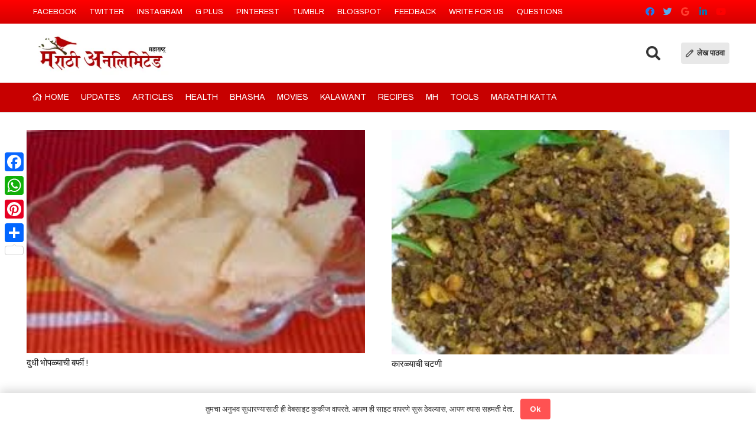

--- FILE ---
content_type: text/html; charset=UTF-8
request_url: https://www.marathi-unlimited.in/tag/maharashtra-food-recipes/
body_size: 31787
content:
<!DOCTYPE HTML>
<html lang="en-US">
<head>
	<meta charset="UTF-8">
	<script type="text/javascript">var ajaxurl = "https://www.marathi-unlimited.in/wp-admin/admin-ajax.php",ap_nonce 	= "3323440fdc",apTemplateUrl = "https://www.marathi-unlimited.in/wp-content/plugins/anspress-question-answer/templates/js-template";apQuestionID = "";aplang = {"loading":"Loading..","sending":"Sending request","file_size_error":"File size is bigger than 0 MB","attached_max":"You have already attached maximum numbers of allowed attachments","commented":"commented","comment":"Comment","cancel":"Cancel","update":"Update","your_comment":"Write your comment...","notifications":"Notifications","mark_all_seen":"Mark all as seen","search":"Search","no_permission_comments":"Sorry, you don't have permission to read comments."};disable_q_suggestion = "";</script><meta name='robots' content='noindex, follow' />
	<style>img:is([sizes="auto" i], [sizes^="auto," i]) { contain-intrinsic-size: 3000px 1500px }</style>
	<meta property="og:title" content="Marathi Unlimited"/>
<meta property="og:description" content="Know about Marathi People and Living, Food, Festivals, Culture. read Articles, Love Songs, Poems, Movies Download, Reviews, Actors and Actresses , Food Recipes, Health Tips, Suvichar, Nibandh, Letter, Latest News, Fonts , Calendar."/>
<meta property="og:image:alt" content="dudhi bhopla burfi"/>
<meta property="og:image" content="https://www.marathi-unlimited.in/wp-content/uploads/2012/10/dudhi-bhopla-burfi.jpg"/>
<meta property="og:image:width" content="185" />
<meta property="og:image:height" content="122" />
<meta property="og:type" content="article"/>
<meta property="og:article:published_time" content="2012-10-08 02:55:32"/>
<meta property="og:article:modified_time" content="2016-09-26 12:17:34"/>
<meta property="og:article:tag" content="dudhi bhopla burfi"/>
<meta property="og:article:tag" content="food recipes"/>
<meta property="og:article:tag" content="food tips"/>
<meta property="og:article:tag" content="maharashtra food recipes"/>
<meta property="og:article:tag" content="recipes"/>
<meta property="og:article:tag" content="south indian food tips"/>
<meta name="twitter:card" content="summary">
<meta name="twitter:title" content="Marathi Unlimited"/>
<meta name="twitter:description" content="Know about Marathi People and Living, Food, Festivals, Culture. read Articles, Love Songs, Poems, Movies Download, Reviews, Actors and Actresses , Food Recipes, Health Tips, Suvichar, Nibandh, Letter, Latest News, Fonts , Calendar."/>
<meta name="twitter:image" content="https://www.marathi-unlimited.in/wp-content/uploads/2012/10/dudhi-bhopla-burfi.jpg"/>
<meta name="twitter:image:alt" content="dudhi bhopla burfi"/>

	<!-- This site is optimized with the Yoast SEO plugin v26.8 - https://yoast.com/product/yoast-seo-wordpress/ -->
	<title>maharashtra food recipes</title>
	<meta property="og:url" content="https://www.marathi-unlimited.in/tag/maharashtra-food-recipes/" />
	<meta property="og:site_name" content="Marathi Unlimited" />
	<meta name="twitter:site" content="@marathiunlimite" />
	<script type="application/ld+json" class="yoast-schema-graph">{"@context":"https://schema.org","@graph":[{"@type":"CollectionPage","@id":"https://www.marathi-unlimited.in/tag/maharashtra-food-recipes/","url":"https://www.marathi-unlimited.in/tag/maharashtra-food-recipes/","name":"maharashtra food recipes","isPartOf":{"@id":"https://www.marathi-unlimited.in/#website"},"primaryImageOfPage":{"@id":"https://www.marathi-unlimited.in/tag/maharashtra-food-recipes/#primaryimage"},"image":{"@id":"https://www.marathi-unlimited.in/tag/maharashtra-food-recipes/#primaryimage"},"thumbnailUrl":"https://i0.wp.com/www.marathi-unlimited.in/wp-content/uploads/2012/10/dudhi-bhopla-burfi.jpg?fit=185%2C122&ssl=1","breadcrumb":{"@id":"https://www.marathi-unlimited.in/tag/maharashtra-food-recipes/#breadcrumb"},"inLanguage":"en-US"},{"@type":"ImageObject","inLanguage":"en-US","@id":"https://www.marathi-unlimited.in/tag/maharashtra-food-recipes/#primaryimage","url":"https://i0.wp.com/www.marathi-unlimited.in/wp-content/uploads/2012/10/dudhi-bhopla-burfi.jpg?fit=185%2C122&ssl=1","contentUrl":"https://i0.wp.com/www.marathi-unlimited.in/wp-content/uploads/2012/10/dudhi-bhopla-burfi.jpg?fit=185%2C122&ssl=1","width":"185","height":"122","caption":"dudhi bhopla burfi"},{"@type":"BreadcrumbList","@id":"https://www.marathi-unlimited.in/tag/maharashtra-food-recipes/#breadcrumb","itemListElement":[{"@type":"ListItem","position":1,"name":"Home","item":"https://www.marathi-unlimited.in/"},{"@type":"ListItem","position":2,"name":"maharashtra food recipes"}]},{"@type":"WebSite","@id":"https://www.marathi-unlimited.in/#website","url":"https://www.marathi-unlimited.in/","name":"Marathi Unlimited","description":"Know about Marathi People and Living, Food, Festivals, Culture. read Articles, Love Songs, Poems, Movies Download, Reviews, Actors and Actresses , Food Recipes, Health Tips, Suvichar, Nibandh, Letter, Latest News, Fonts , Calendar.","publisher":{"@id":"https://www.marathi-unlimited.in/#organization"},"alternateName":"Marathi Unlimited Community","potentialAction":[{"@type":"SearchAction","target":{"@type":"EntryPoint","urlTemplate":"https://www.marathi-unlimited.in/?s={search_term_string}"},"query-input":{"@type":"PropertyValueSpecification","valueRequired":true,"valueName":"search_term_string"}}],"inLanguage":"en-US"},{"@type":"Organization","@id":"https://www.marathi-unlimited.in/#organization","name":"Marathi Unlimited","alternateName":"Marathi Unlimited Community","url":"https://www.marathi-unlimited.in/","logo":{"@type":"ImageObject","inLanguage":"en-US","@id":"https://www.marathi-unlimited.in/#/schema/logo/image/","url":"https://www.marathi-unlimited.in/wp-content/uploads/2019/06/marathi-logo-1.jpg","contentUrl":"https://www.marathi-unlimited.in/wp-content/uploads/2019/06/marathi-logo-1.jpg","width":316,"height":100,"caption":"Marathi Unlimited"},"image":{"@id":"https://www.marathi-unlimited.in/#/schema/logo/image/"},"sameAs":["https://facebook.com/marathiupdates","https://x.com/marathiunlimite","https://in.pinterest.com/marathiunlimited/","https://www.instagram.com/marathiunlimited/","https://marathi-unlimited.blogspot.com/","https://marathiunlimited.tumblr.com/"]}]}</script>
	<!-- / Yoast SEO plugin. -->


<link rel='dns-prefetch' href='//static.addtoany.com' />
<link rel='dns-prefetch' href='//secure.gravatar.com' />
<link rel='dns-prefetch' href='//www.googletagmanager.com' />
<link rel='dns-prefetch' href='//stats.wp.com' />
<link rel='dns-prefetch' href='//fonts.googleapis.com' />
<link rel='dns-prefetch' href='//v0.wordpress.com' />
<link rel='dns-prefetch' href='//jetpack.wordpress.com' />
<link rel='dns-prefetch' href='//s0.wp.com' />
<link rel='dns-prefetch' href='//public-api.wordpress.com' />
<link rel='dns-prefetch' href='//0.gravatar.com' />
<link rel='dns-prefetch' href='//1.gravatar.com' />
<link rel='dns-prefetch' href='//2.gravatar.com' />
<link rel='dns-prefetch' href='//widgets.wp.com' />
<link rel='preconnect' href='//i0.wp.com' />
<link rel='preconnect' href='//c0.wp.com' />
<link rel="alternate" type="application/rss+xml" title="Marathi Unlimited &raquo; Feed" href="https://www.marathi-unlimited.in/feed/" />
<link rel="alternate" type="application/rss+xml" title="Marathi Unlimited &raquo; Comments Feed" href="https://www.marathi-unlimited.in/comments/feed/" />
<link rel="alternate" type="application/rss+xml" title="Marathi Unlimited &raquo; maharashtra food recipes Tag Feed" href="https://www.marathi-unlimited.in/tag/maharashtra-food-recipes/feed/" />
<meta name="viewport" content="width=device-width, initial-scale=1">
<meta name="SKYPE_TOOLBAR" content="SKYPE_TOOLBAR_PARSER_COMPATIBLE">
<meta name="theme-color" content="#f5f5f5">
<meta property="og:title" content="maharashtra food recipes">
<meta property="og:url" content="https://www.marathi-unlimited.in/tag/maharashtra-food-recipes/">
<meta property="og:locale" content="en_US">
<meta property="og:site_name" content="Marathi Unlimited">
<meta property="og:type" content="website">
<meta property="og:image" content="https://i0.wp.com/www.marathi-unlimited.in/wp-content/uploads/2012/10/dudhi-bhopla-burfi.jpg?fit=185%2C122&amp;ssl=1" itemprop="image">
<script>
window._wpemojiSettings = {"baseUrl":"https:\/\/s.w.org\/images\/core\/emoji\/16.0.1\/72x72\/","ext":".png","svgUrl":"https:\/\/s.w.org\/images\/core\/emoji\/16.0.1\/svg\/","svgExt":".svg","source":{"concatemoji":"https:\/\/www.marathi-unlimited.in\/wp-includes\/js\/wp-emoji-release.min.js?ver=6.8.3"}};
/*! This file is auto-generated */
!function(s,n){var o,i,e;function c(e){try{var t={supportTests:e,timestamp:(new Date).valueOf()};sessionStorage.setItem(o,JSON.stringify(t))}catch(e){}}function p(e,t,n){e.clearRect(0,0,e.canvas.width,e.canvas.height),e.fillText(t,0,0);var t=new Uint32Array(e.getImageData(0,0,e.canvas.width,e.canvas.height).data),a=(e.clearRect(0,0,e.canvas.width,e.canvas.height),e.fillText(n,0,0),new Uint32Array(e.getImageData(0,0,e.canvas.width,e.canvas.height).data));return t.every(function(e,t){return e===a[t]})}function u(e,t){e.clearRect(0,0,e.canvas.width,e.canvas.height),e.fillText(t,0,0);for(var n=e.getImageData(16,16,1,1),a=0;a<n.data.length;a++)if(0!==n.data[a])return!1;return!0}function f(e,t,n,a){switch(t){case"flag":return n(e,"\ud83c\udff3\ufe0f\u200d\u26a7\ufe0f","\ud83c\udff3\ufe0f\u200b\u26a7\ufe0f")?!1:!n(e,"\ud83c\udde8\ud83c\uddf6","\ud83c\udde8\u200b\ud83c\uddf6")&&!n(e,"\ud83c\udff4\udb40\udc67\udb40\udc62\udb40\udc65\udb40\udc6e\udb40\udc67\udb40\udc7f","\ud83c\udff4\u200b\udb40\udc67\u200b\udb40\udc62\u200b\udb40\udc65\u200b\udb40\udc6e\u200b\udb40\udc67\u200b\udb40\udc7f");case"emoji":return!a(e,"\ud83e\udedf")}return!1}function g(e,t,n,a){var r="undefined"!=typeof WorkerGlobalScope&&self instanceof WorkerGlobalScope?new OffscreenCanvas(300,150):s.createElement("canvas"),o=r.getContext("2d",{willReadFrequently:!0}),i=(o.textBaseline="top",o.font="600 32px Arial",{});return e.forEach(function(e){i[e]=t(o,e,n,a)}),i}function t(e){var t=s.createElement("script");t.src=e,t.defer=!0,s.head.appendChild(t)}"undefined"!=typeof Promise&&(o="wpEmojiSettingsSupports",i=["flag","emoji"],n.supports={everything:!0,everythingExceptFlag:!0},e=new Promise(function(e){s.addEventListener("DOMContentLoaded",e,{once:!0})}),new Promise(function(t){var n=function(){try{var e=JSON.parse(sessionStorage.getItem(o));if("object"==typeof e&&"number"==typeof e.timestamp&&(new Date).valueOf()<e.timestamp+604800&&"object"==typeof e.supportTests)return e.supportTests}catch(e){}return null}();if(!n){if("undefined"!=typeof Worker&&"undefined"!=typeof OffscreenCanvas&&"undefined"!=typeof URL&&URL.createObjectURL&&"undefined"!=typeof Blob)try{var e="postMessage("+g.toString()+"("+[JSON.stringify(i),f.toString(),p.toString(),u.toString()].join(",")+"));",a=new Blob([e],{type:"text/javascript"}),r=new Worker(URL.createObjectURL(a),{name:"wpTestEmojiSupports"});return void(r.onmessage=function(e){c(n=e.data),r.terminate(),t(n)})}catch(e){}c(n=g(i,f,p,u))}t(n)}).then(function(e){for(var t in e)n.supports[t]=e[t],n.supports.everything=n.supports.everything&&n.supports[t],"flag"!==t&&(n.supports.everythingExceptFlag=n.supports.everythingExceptFlag&&n.supports[t]);n.supports.everythingExceptFlag=n.supports.everythingExceptFlag&&!n.supports.flag,n.DOMReady=!1,n.readyCallback=function(){n.DOMReady=!0}}).then(function(){return e}).then(function(){var e;n.supports.everything||(n.readyCallback(),(e=n.source||{}).concatemoji?t(e.concatemoji):e.wpemoji&&e.twemoji&&(t(e.twemoji),t(e.wpemoji)))}))}((window,document),window._wpemojiSettings);
</script>
<link rel='stylesheet' id='anspress-fonts-css' href='https://www.marathi-unlimited.in/wp-content/plugins/anspress-question-answer/templates/css/fonts.css?ver=9999-0.1-dev+001' media='all' />
<link rel='stylesheet' id='anspress-main-css' href='https://www.marathi-unlimited.in/wp-content/plugins/anspress-question-answer/templates/css/main.css?ver=9999-0.1-dev+001' media='all' />
<style id='anspress-main-inline-css'>

		#anspress .ap-q-cells{
				margin-left: 60px;
		}
		#anspress .ap-a-cells{
				margin-left: 60px;
		}
</style>
<link rel='stylesheet' id='ap-overrides-css' href='https://www.marathi-unlimited.in/wp-content/plugins/anspress-question-answer/templates/css/overrides.css?v=9999-0.1-dev+001&#038;ver=9999-0.1-dev+001' media='all' />
<style id='wp-emoji-styles-inline-css'>

	img.wp-smiley, img.emoji {
		display: inline !important;
		border: none !important;
		box-shadow: none !important;
		height: 1em !important;
		width: 1em !important;
		margin: 0 0.07em !important;
		vertical-align: -0.1em !important;
		background: none !important;
		padding: 0 !important;
	}
</style>
<style id='classic-theme-styles-inline-css'>
/*! This file is auto-generated */
.wp-block-button__link{color:#fff;background-color:#32373c;border-radius:9999px;box-shadow:none;text-decoration:none;padding:calc(.667em + 2px) calc(1.333em + 2px);font-size:1.125em}.wp-block-file__button{background:#32373c;color:#fff;text-decoration:none}
</style>
<link rel='stylesheet' id='dw-reaction-style-css' href='https://www.marathi-unlimited.in/wp-content/plugins/dw-reactions/assets/css/style.css?ver=120004042016' media='all' />
<link rel='stylesheet' id='fvp-frontend-css' href='https://www.marathi-unlimited.in/wp-content/plugins/featured-video-plus/styles/frontend.css?ver=2.3.3' media='all' />
<link rel='stylesheet' id='wp-polls-css' href='https://www.marathi-unlimited.in/wp-content/plugins/wp-polls/polls-css.css?ver=2.77.3' media='all' />
<style id='wp-polls-inline-css'>
.wp-polls .pollbar {
	margin: 1px;
	font-size: 8px;
	line-height: 10px;
	height: 10px;
	background: #FF7F00;
	border: 1px solid #BDB76B;
}

</style>
<link rel='stylesheet' id='jetpack_likes-css' href='https://c0.wp.com/p/jetpack/15.4/modules/likes/style.css' media='all' />
<link rel='stylesheet' id='us-fonts-css' href='https://fonts.googleapis.com/css?family=Archivo%3A400%2C700&#038;display=swap&#038;ver=6.8.3' media='all' />
<link rel='stylesheet' id='jetpack-subscriptions-css' href='https://c0.wp.com/p/jetpack/15.4/_inc/build/subscriptions/subscriptions.min.css' media='all' />
<link rel='stylesheet' id='us-style-css' href='https://www.marathi-unlimited.in/wp-content/themes/Impreza/css/style.min.css?ver=8.6.1' media='all' />
<link rel='stylesheet' id='us-ripple-css' href='https://www.marathi-unlimited.in/wp-content/themes/Impreza/common/css/base/ripple.css?ver=8.6.1' media='all' />
<link rel='stylesheet' id='addtoany-css' href='https://www.marathi-unlimited.in/wp-content/plugins/add-to-any/addtoany.min.css?ver=1.16' media='all' />
<link rel='stylesheet' id='font-awesome-css' href='https://www.marathi-unlimited.in/wp-content/plugins/popup-anything-on-click/assets/css/font-awesome.min.css?ver=2.7' media='all' />
<link rel='stylesheet' id='popupaoc-public-style-css' href='https://www.marathi-unlimited.in/wp-content/plugins/popup-anything-on-click/assets/css/popupaoc-public.css?ver=2.7' media='all' />
<link rel='stylesheet' id='sharedaddy-css' href='https://c0.wp.com/p/jetpack/15.4/modules/sharedaddy/sharing.css' media='all' />
<link rel='stylesheet' id='social-logos-css' href='https://c0.wp.com/p/jetpack/15.4/_inc/social-logos/social-logos.min.css' media='all' />
<script src="https://c0.wp.com/c/6.8.3/wp-includes/js/jquery/jquery.min.js" id="jquery-core-js"></script>
<script src="https://c0.wp.com/c/6.8.3/wp-includes/js/jquery/jquery-migrate.min.js" id="jquery-migrate-js"></script>
<script id="addtoany-core-js-before">
window.a2a_config=window.a2a_config||{};a2a_config.callbacks=[];a2a_config.overlays=[];a2a_config.templates={};
</script>
<script defer src="https://static.addtoany.com/menu/page.js" id="addtoany-core-js"></script>
<script defer src="https://www.marathi-unlimited.in/wp-content/plugins/add-to-any/addtoany.min.js?ver=1.1" id="addtoany-jquery-js"></script>
<script id="dw-reaction-script-js-extra">
var dw_reaction = {"ajax":"https:\/\/www.marathi-unlimited.in\/wp-admin\/admin-ajax.php"};
</script>
<script src="https://www.marathi-unlimited.in/wp-content/plugins/dw-reactions/assets/js/script.js?ver=120004042016" id="dw-reaction-script-js"></script>
<script src="https://www.marathi-unlimited.in/wp-content/plugins/featured-video-plus/js/jquery.fitvids.min.js?ver=master-2015-08" id="jquery.fitvids-js"></script>
<script id="fvp-frontend-js-extra">
var fvpdata = {"ajaxurl":"https:\/\/www.marathi-unlimited.in\/wp-admin\/admin-ajax.php","nonce":"5c4adfdb1d","fitvids":"1","dynamic":"","overlay":"","opacity":"0.75","color":"b","width":"640"};
</script>
<script src="https://www.marathi-unlimited.in/wp-content/plugins/featured-video-plus/js/frontend.min.js?ver=2.3.3" id="fvp-frontend-js"></script>

<!-- Google Analytics snippet added by Site Kit -->
<script src="https://www.googletagmanager.com/gtag/js?id=UA-23165156-1" id="google_gtagjs-js" async></script>
<script id="google_gtagjs-js-after">
window.dataLayer = window.dataLayer || [];function gtag(){dataLayer.push(arguments);}
gtag('set', 'linker', {"domains":["www.marathi-unlimited.in"]} );
gtag("js", new Date());
gtag("set", "developer_id.dZTNiMT", true);
gtag("config", "UA-23165156-1", {"anonymize_ip":true});
gtag("config", "G-RNBDJYC472");
</script>

<!-- End Google Analytics snippet added by Site Kit -->
<link rel="https://api.w.org/" href="https://www.marathi-unlimited.in/wp-json/" /><link rel="alternate" title="JSON" type="application/json" href="https://www.marathi-unlimited.in/wp-json/wp/v2/tags/1987" /><link rel="EditURI" type="application/rsd+xml" title="RSD" href="https://www.marathi-unlimited.in/xmlrpc.php?rsd" />
<meta name="generator" content="WordPress 6.8.3" />
<meta name="generator" content="Site Kit by Google 1.111.1" />			<meta name="monetag" content="5a191897615866c63cbf33ce6f6eeb06" />
				<style>img#wpstats{display:none}</style>
				<script>
			if ( ! /Android|webOS|iPhone|iPad|iPod|BlackBerry|IEMobile|Opera Mini/i.test( navigator.userAgent ) ) {
				var root = document.getElementsByTagName( 'html' )[ 0 ]
				root.className += " no-touch";
			}
		</script>
		      <meta name="onesignal" content="wordpress-plugin"/>
            <script>

      window.OneSignalDeferred = window.OneSignalDeferred || [];

      OneSignalDeferred.push(function(OneSignal) {
        var oneSignal_options = {};
        window._oneSignalInitOptions = oneSignal_options;

        oneSignal_options['serviceWorkerParam'] = { scope: '/' };
oneSignal_options['serviceWorkerPath'] = 'OneSignalSDKWorker.js.php';

        OneSignal.Notifications.setDefaultUrl("https://www.marathi-unlimited.in");

        oneSignal_options['wordpress'] = true;
oneSignal_options['appId'] = '17b56efa-44e9-443f-9bb4-d2b874b394d0';
oneSignal_options['allowLocalhostAsSecureOrigin'] = true;
oneSignal_options['welcomeNotification'] = { };
oneSignal_options['welcomeNotification']['title'] = "";
oneSignal_options['welcomeNotification']['message'] = "";
oneSignal_options['welcomeNotification']['url'] = "https://www.marathi-unlimited.in";
oneSignal_options['path'] = "https://www.marathi-unlimited.in/wp-content/plugins/onesignal-free-web-push-notifications/sdk_files/";
oneSignal_options['safari_web_id'] = "web.onesignal.auto.41b6a3ea-cfe2-480b-805a-97ab17a018f3";
oneSignal_options['promptOptions'] = { };
oneSignal_options['promptOptions']['siteName'] = "https://www.marathi-unlimited.in";
oneSignal_options['notifyButton'] = { };
oneSignal_options['notifyButton']['enable'] = true;
oneSignal_options['notifyButton']['position'] = 'bottom-right';
oneSignal_options['notifyButton']['theme'] = 'inverse';
oneSignal_options['notifyButton']['size'] = 'medium';
oneSignal_options['notifyButton']['showCredit'] = true;
oneSignal_options['notifyButton']['text'] = {};
              OneSignal.init(window._oneSignalInitOptions);
              OneSignal.Slidedown.promptPush()      });

      function documentInitOneSignal() {
        var oneSignal_elements = document.getElementsByClassName("OneSignal-prompt");

        var oneSignalLinkClickHandler = function(event) { OneSignal.Notifications.requestPermission(); event.preventDefault(); };        for(var i = 0; i < oneSignal_elements.length; i++)
          oneSignal_elements[i].addEventListener('click', oneSignalLinkClickHandler, false);
      }

      if (document.readyState === 'complete') {
           documentInitOneSignal();
      }
      else {
           window.addEventListener("load", function(event){
               documentInitOneSignal();
          });
      }
    </script>
<meta name="generator" content="Powered by WPBakery Page Builder - drag and drop page builder for WordPress."/>
<link rel="icon" href="https://i0.wp.com/www.marathi-unlimited.in/wp-content/uploads/2023/11/icon.png?fit=16%2C16&#038;ssl=1" sizes="32x32" />
<link rel="icon" href="https://i0.wp.com/www.marathi-unlimited.in/wp-content/uploads/2023/11/icon.png?fit=16%2C16&#038;ssl=1" sizes="192x192" />
<link rel="apple-touch-icon" href="https://i0.wp.com/www.marathi-unlimited.in/wp-content/uploads/2023/11/icon.png?fit=16%2C16&#038;ssl=1" />
<meta name="msapplication-TileImage" content="https://i0.wp.com/www.marathi-unlimited.in/wp-content/uploads/2023/11/icon.png?fit=16%2C16&#038;ssl=1" />
<noscript><style> .wpb_animate_when_almost_visible { opacity: 1; }</style></noscript>		<style id="us-icon-fonts">@font-face{font-display:block;font-style:normal;font-family:"fontawesome";font-weight:900;src:url("https://www.marathi-unlimited.in/wp-content/themes/Impreza/fonts/fa-solid-900.woff2?ver=8.6.1") format("woff2"),url("https://www.marathi-unlimited.in/wp-content/themes/Impreza/fonts/fa-solid-900.woff?ver=8.6.1") format("woff")}.fas{font-family:"fontawesome";font-weight:900}@font-face{font-display:block;font-style:normal;font-family:"fontawesome";font-weight:400;src:url("https://www.marathi-unlimited.in/wp-content/themes/Impreza/fonts/fa-regular-400.woff2?ver=8.6.1") format("woff2"),url("https://www.marathi-unlimited.in/wp-content/themes/Impreza/fonts/fa-regular-400.woff?ver=8.6.1") format("woff")}.far{font-family:"fontawesome";font-weight:400}@font-face{font-display:block;font-style:normal;font-family:"fontawesome";font-weight:300;src:url("https://www.marathi-unlimited.in/wp-content/themes/Impreza/fonts/fa-light-300.woff2?ver=8.6.1") format("woff2"),url("https://www.marathi-unlimited.in/wp-content/themes/Impreza/fonts/fa-light-300.woff?ver=8.6.1") format("woff")}.fal{font-family:"fontawesome";font-weight:300}@font-face{font-display:block;font-style:normal;font-family:"Font Awesome 5 Duotone";font-weight:900;src:url("https://www.marathi-unlimited.in/wp-content/themes/Impreza/fonts/fa-duotone-900.woff2?ver=8.6.1") format("woff2"),url("https://www.marathi-unlimited.in/wp-content/themes/Impreza/fonts/fa-duotone-900.woff?ver=8.6.1") format("woff")}.fad{font-family:"Font Awesome 5 Duotone";font-weight:900}.fad{position:relative}.fad:before{position:absolute}.fad:after{opacity:0.4}@font-face{font-display:block;font-style:normal;font-family:"Font Awesome 5 Brands";font-weight:400;src:url("https://www.marathi-unlimited.in/wp-content/themes/Impreza/fonts/fa-brands-400.woff2?ver=8.6.1") format("woff2"),url("https://www.marathi-unlimited.in/wp-content/themes/Impreza/fonts/fa-brands-400.woff?ver=8.6.1") format("woff")}.fab{font-family:"Font Awesome 5 Brands";font-weight:400}@font-face{font-display:block;font-style:normal;font-family:"Material Icons";font-weight:400;src:url("https://www.marathi-unlimited.in/wp-content/themes/Impreza/fonts/material-icons.woff2?ver=8.6.1") format("woff2"),url("https://www.marathi-unlimited.in/wp-content/themes/Impreza/fonts/material-icons.woff?ver=8.6.1") format("woff")}.material-icons{font-family:"Material Icons";font-weight:400}</style>
				<style id="us-theme-options-css">:root{--color-header-middle-bg:#fff;--color-header-middle-bg-grad:#fff;--color-header-middle-text:#333;--color-header-middle-text-hover:#333333;--color-header-transparent-bg:transparent;--color-header-transparent-bg-grad:transparent;--color-header-transparent-text:#fff;--color-header-transparent-text-hover:#fff;--color-chrome-toolbar:#f5f5f5;--color-chrome-toolbar-grad:#f5f5f5;--color-header-top-bg:#f5f5f5;--color-header-top-bg-grad:linear-gradient(0deg,#f5f5f5,#fff);--color-header-top-text:#333;--color-header-top-text-hover:#999999;--color-header-top-transparent-bg:rgba(0,0,0,0.2);--color-header-top-transparent-bg-grad:rgba(0,0,0,0.2);--color-header-top-transparent-text:rgba(255,255,255,0.66);--color-header-top-transparent-text-hover:#fff;--color-content-bg:#fff;--color-content-bg-grad:#fff;--color-content-bg-alt:#f5f5f5;--color-content-bg-alt-grad:#f5f5f5;--color-content-border:#e8e8e8;--color-content-heading:#1a1a1a;--color-content-heading-grad:#1a1a1a;--color-content-text:#333;--color-content-link:#c70000;--color-content-link-hover:#e82c2c;--color-content-primary:#c20000;--color-content-primary-grad:linear-gradient(90deg,#c20000,#000000);--color-content-secondary:#999999;--color-content-secondary-grad:#999999;--color-content-faded:#999;--color-content-overlay:rgba(0,0,0,0.75);--color-content-overlay-grad:rgba(0,0,0,0.75);--color-alt-content-bg:#f5f5f5;--color-alt-content-bg-grad:#f5f5f5;--color-alt-content-bg-alt:#fff;--color-alt-content-bg-alt-grad:#fff;--color-alt-content-border:#ddd;--color-alt-content-heading:#1a1a1a;--color-alt-content-heading-grad:#1a1a1a;--color-alt-content-text:#333;--color-alt-content-link:#c70000;--color-alt-content-link-hover:#333333;--color-alt-content-primary:#c70000;--color-alt-content-primary-grad:linear-gradient(90deg,#c70000,#000000);--color-alt-content-secondary:#333333;--color-alt-content-secondary-grad:linear-gradient(90deg,#333333,#ad0000);--color-alt-content-faded:#999;--color-alt-content-overlay:rgba(199,0,0,0.70);--color-alt-content-overlay-grad:rgba(199,0,0,0.70);--color-footer-bg:#222;--color-footer-bg-grad:#222;--color-footer-bg-alt:#1a1a1a;--color-footer-bg-alt-grad:#1a1a1a;--color-footer-border:#333;--color-footer-heading:#ccc;--color-footer-heading-grad:#ccc;--color-footer-text:#999;--color-footer-link:#ccc;--color-footer-link-hover:#1a1a1a;--color-subfooter-bg:#1a1a1a;--color-subfooter-bg-grad:#1a1a1a;--color-subfooter-bg-alt:#222;--color-subfooter-bg-alt-grad:#222;--color-subfooter-border:#282828;--color-subfooter-heading:#ccc;--color-subfooter-heading-grad:#ccc;--color-subfooter-text:#bbb;--color-subfooter-link:#fff;--color-subfooter-link-hover:#1a1a1a;--color-content-primary-faded:rgba(194,0,0,0.15);--box-shadow:0 5px 15px rgba(0,0,0,.15);--box-shadow-up:0 -5px 15px rgba(0,0,0,.15);--site-content-width:1190px;--inputs-font-size:1rem;--inputs-height:2.8rem;--inputs-padding:0.8rem;--inputs-border-width:0px;--inputs-text-color:var(--color-content-text);--font-body:"Archivo",sans-serif}.w-counter.color_primary .w-counter-value,.w-iconbox.color_primary.style_default .w-iconbox-icon i:not(.fad){background:var(--color-content-primary-grad);-webkit-background-clip:text;color:transparent}html,.l-header .widget,.menu-item-object-us_page_block{font-family:var(--font-body);font-weight:400;font-size:15px;line-height:20px}h1{font-family:var(--font-h1);font-weight:400;font-size:max( 1.6rem,1.6vw );line-height:1.2;letter-spacing:0;margin-bottom:0.6em}h2{font-family:var(--font-h2);font-weight:400;font-size:max( 1.5rem,1.5vw );line-height:1.2;letter-spacing:0;margin-bottom:0.6em}h3{font-family:var(--font-h3);font-weight:400;font-size:max( 1.4rem,1.4vw );line-height:1.2;letter-spacing:0;margin-bottom:0.6em}.widgettitle,h4{font-family:var(--font-h4);font-weight:400;font-size:max( 1.2rem,1.2vw );line-height:1.2;letter-spacing:0;margin-bottom:0.6em}h5{font-family:var(--font-h5);font-weight:400;font-size:max( 1.1rem,1.1vw );line-height:1.2;letter-spacing:0;margin-bottom:0.6em}h6{font-family:var(--font-h6);font-weight:400;font-size:max( 1rem,1vw );line-height:1.2;letter-spacing:0;margin-bottom:0.6em}@media (max-width:600px){html{font-size:15px;line-height:20px}}body{background:#ffffff}.l-canvas.type_boxed,.l-canvas.type_boxed .l-subheader,.l-canvas.type_boxed~.l-footer{max-width:1200px}.l-subheader-h,.l-section-h,.l-main .aligncenter,.w-tabs-section-content-h{max-width:1190px}.post-password-form{max-width:calc(1190px + 5rem)}@media screen and (max-width:1265px){.l-main .aligncenter{max-width:calc(100vw - 5rem)}}.wpb_text_column:not(:last-child){margin-bottom:0.3rem}@media (min-width:1281px){body.usb_preview .hide_on_default{opacity:0.25!important}body:not(.usb_preview) .hide_on_default{display:none!important}}@media (min-width:1025px) and (max-width:1280px){body.usb_preview .hide_on_laptops{opacity:0.25!important}body:not(.usb_preview) .hide_on_laptops{display:none!important}}@media (min-width:601px) and (max-width:1024px){body.usb_preview .hide_on_tablets{opacity:0.25!important}body:not(.usb_preview) .hide_on_tablets{display:none!important}}@media (max-width:600px){body.usb_preview .hide_on_mobiles{opacity:0.25!important}body:not(.usb_preview) .hide_on_mobiles{display:none!important}}@media (max-width:1280px){.g-cols.laptops-cols_1{grid-template-columns:100%}.g-cols.laptops-cols_2{grid-template-columns:repeat(2,1fr)}.g-cols.laptops-cols_3{grid-template-columns:repeat(3,1fr)}.g-cols.laptops-cols_4{grid-template-columns:repeat(4,1fr)}.g-cols.laptops-cols_5{grid-template-columns:repeat(5,1fr)}.g-cols.laptops-cols_6{grid-template-columns:repeat(6,1fr)}.g-cols.laptops-cols_1-2{grid-template-columns:1fr 2fr}.g-cols.laptops-cols_2-1{grid-template-columns:2fr 1fr}.g-cols.laptops-cols_2-3{grid-template-columns:2fr 3fr}.g-cols.laptops-cols_3-2{grid-template-columns:3fr 2fr}.g-cols.laptops-cols_1-3{grid-template-columns:1fr 3fr}.g-cols.laptops-cols_3-1{grid-template-columns:3fr 1fr}.g-cols.laptops-cols_1-4{grid-template-columns:1fr 4fr}.g-cols.laptops-cols_4-1{grid-template-columns:4fr 1fr}.g-cols.laptops-cols_1-5{grid-template-columns:1fr 5fr}.g-cols.laptops-cols_5-1{grid-template-columns:5fr 1fr}.g-cols.laptops-cols_1-2-1{grid-template-columns:1fr 2fr 1fr}.g-cols.laptops-cols_1-3-1{grid-template-columns:1fr 3fr 1fr}.g-cols.laptops-cols_1-4-1{grid-template-columns:1fr 4fr 1fr}}@media (max-width:1024px){.g-cols.tablets-cols_1{grid-template-columns:100%}.g-cols.tablets-cols_2{grid-template-columns:repeat(2,1fr)}.g-cols.tablets-cols_3{grid-template-columns:repeat(3,1fr)}.g-cols.tablets-cols_4{grid-template-columns:repeat(4,1fr)}.g-cols.tablets-cols_5{grid-template-columns:repeat(5,1fr)}.g-cols.tablets-cols_6{grid-template-columns:repeat(6,1fr)}.g-cols.tablets-cols_1-2{grid-template-columns:1fr 2fr}.g-cols.tablets-cols_2-1{grid-template-columns:2fr 1fr}.g-cols.tablets-cols_2-3{grid-template-columns:2fr 3fr}.g-cols.tablets-cols_3-2{grid-template-columns:3fr 2fr}.g-cols.tablets-cols_1-3{grid-template-columns:1fr 3fr}.g-cols.tablets-cols_3-1{grid-template-columns:3fr 1fr}.g-cols.tablets-cols_1-4{grid-template-columns:1fr 4fr}.g-cols.tablets-cols_4-1{grid-template-columns:4fr 1fr}.g-cols.tablets-cols_1-5{grid-template-columns:1fr 5fr}.g-cols.tablets-cols_5-1{grid-template-columns:5fr 1fr}.g-cols.tablets-cols_1-2-1{grid-template-columns:1fr 2fr 1fr}.g-cols.tablets-cols_1-3-1{grid-template-columns:1fr 3fr 1fr}.g-cols.tablets-cols_1-4-1{grid-template-columns:1fr 4fr 1fr}}@media (max-width:600px){.g-cols.mobiles-cols_1{grid-template-columns:100%}.g-cols.mobiles-cols_2{grid-template-columns:repeat(2,1fr)}.g-cols.mobiles-cols_3{grid-template-columns:repeat(3,1fr)}.g-cols.mobiles-cols_4{grid-template-columns:repeat(4,1fr)}.g-cols.mobiles-cols_5{grid-template-columns:repeat(5,1fr)}.g-cols.mobiles-cols_6{grid-template-columns:repeat(6,1fr)}.g-cols.mobiles-cols_1-2{grid-template-columns:1fr 2fr}.g-cols.mobiles-cols_2-1{grid-template-columns:2fr 1fr}.g-cols.mobiles-cols_2-3{grid-template-columns:2fr 3fr}.g-cols.mobiles-cols_3-2{grid-template-columns:3fr 2fr}.g-cols.mobiles-cols_1-3{grid-template-columns:1fr 3fr}.g-cols.mobiles-cols_3-1{grid-template-columns:3fr 1fr}.g-cols.mobiles-cols_1-4{grid-template-columns:1fr 4fr}.g-cols.mobiles-cols_4-1{grid-template-columns:4fr 1fr}.g-cols.mobiles-cols_1-5{grid-template-columns:1fr 5fr}.g-cols.mobiles-cols_5-1{grid-template-columns:5fr 1fr}.g-cols.mobiles-cols_1-2-1{grid-template-columns:1fr 2fr 1fr}.g-cols.mobiles-cols_1-3-1{grid-template-columns:1fr 3fr 1fr}.g-cols.mobiles-cols_1-4-1{grid-template-columns:1fr 4fr 1fr}.g-cols:not([style*="grid-gap"]){grid-gap:1.5rem}}@media (max-width:767px){.l-canvas{overflow:hidden}.g-cols.via_flex.reversed{flex-direction:column-reverse}.g-cols.via_grid.reversed>div:last-of-type{order:-1}.g-cols.via_flex>div:not([class*=" vc_col-"]){width:100%;margin:0 0 1.5rem}.g-cols.via_grid.tablets-cols_inherit.mobiles-cols_1{grid-template-columns:100%}.g-cols.via_flex.type_boxes>div,.g-cols.via_flex.reversed>div:first-child,.g-cols.via_flex:not(.reversed)>div:last-child,.g-cols.via_flex>div.has_bg_color{margin-bottom:0}.g-cols.via_flex.type_default>.wpb_column.stretched{margin-left:-1rem;margin-right:-1rem}.g-cols.via_grid>.wpb_column.stretched,.g-cols.via_flex.type_boxes>.wpb_column.stretched{margin-left:-2.5rem;margin-right:-2.5rem;width:auto}.vc_column-inner.type_sticky>.wpb_wrapper,.vc_column_container.type_sticky>.vc_column-inner{top:0!important}}@media (min-width:768px){body:not(.rtl) .l-section.for_sidebar.at_left>div>.l-sidebar,.rtl .l-section.for_sidebar.at_right>div>.l-sidebar{order:-1}.vc_column_container.type_sticky>.vc_column-inner,.vc_column-inner.type_sticky>.wpb_wrapper{position:-webkit-sticky;position:sticky}.l-section.type_sticky{position:-webkit-sticky;position:sticky;top:0;z-index:11;transform:translateZ(0); transition:top 0.3s cubic-bezier(.78,.13,.15,.86) 0.1s}.admin-bar .l-section.type_sticky{top:32px}.l-section.type_sticky>.l-section-h{transition:padding-top 0.3s}.header_hor .l-header.pos_fixed:not(.down)~.l-main .l-section.type_sticky:not(:first-of-type){top:var(--header-sticky-height)}.admin-bar.header_hor .l-header.pos_fixed:not(.down)~.l-main .l-section.type_sticky:not(:first-of-type){top:calc( var(--header-sticky-height) + 32px )}.header_hor .l-header.pos_fixed.sticky:not(.down)~.l-main .l-section.type_sticky:first-of-type>.l-section-h{padding-top:var(--header-sticky-height)}}@media screen and (min-width:1265px){.g-cols.via_flex.type_default>.wpb_column.stretched:first-of-type{margin-left:calc( var(--site-content-width) / 2 + 0px / 2 + 1.5rem - 50vw)}.g-cols.via_flex.type_default>.wpb_column.stretched:last-of-type{margin-right:calc( var(--site-content-width) / 2 + 0px / 2 + 1.5rem - 50vw)}.l-main .alignfull, .w-separator.width_screen,.g-cols.via_grid>.wpb_column.stretched:first-of-type,.g-cols.via_flex.type_boxes>.wpb_column.stretched:first-of-type{margin-left:calc( var(--site-content-width) / 2 + 0px / 2 - 50vw )}.l-main .alignfull, .w-separator.width_screen,.g-cols.via_grid>.wpb_column.stretched:last-of-type,.g-cols.via_flex.type_boxes>.wpb_column.stretched:last-of-type{margin-right:calc( var(--site-content-width) / 2 + 0px / 2 - 50vw )}}@media (max-width:600px){.w-form-row.for_submit .w-btn{font-size:var(--btn-size-mobiles)!important}}a,button,input[type="submit"],.ui-slider-handle{outline:none!important}.w-toplink,.w-header-show{background:rgba(0,0,0,0.3)}.no-touch .w-toplink.active:hover,.no-touch .w-header-show:hover{background:var(--color-content-primary-grad)}button[type="submit"]:not(.w-btn),input[type="submit"]{font-family:var(--font-body);font-size:16px;line-height:1.11!important;font-weight:700;font-style:normal;text-transform:none;letter-spacing:0em;border-radius:0.3em;padding:0.8em 1.2em;box-shadow:0 0em 0em rgba(0,0,0,0.2);background:#ff5252;border-color:transparent;color:#ffffff!important}button[type="submit"]:not(.w-btn):before,input[type="submit"]{border-width:0px}.no-touch button[type="submit"]:not(.w-btn):hover,.no-touch input[type="submit"]:hover{box-shadow:0 0em 0em rgba(0,0,0,0.2);background:#1a0202;border-color:transparent;color:#ffffff!important}.us-nav-style_1>*,.navstyle_1>.owl-nav div,.us-btn-style_1{font-family:var(--font-body);font-size:16px;line-height:1.11!important;font-weight:700;font-style:normal;text-transform:none;letter-spacing:0em;border-radius:0.3em;padding:0.8em 1.2em;background:#ff5252;border-color:transparent;color:#ffffff!important;box-shadow:0 0em 0em rgba(0,0,0,0.2)}.us-nav-style_1>*:before,.navstyle_1>.owl-nav div:before,.us-btn-style_1:before{border-width:0px}.us-nav-style_1>span.current,.no-touch .us-nav-style_1>a:hover,.no-touch .navstyle_1>.owl-nav div:hover,.no-touch .us-btn-style_1:hover{box-shadow:0 0em 0em rgba(0,0,0,0.2);background:#1a0202;border-color:transparent;color:#ffffff!important}.us-nav-style_1>*{min-width:calc(1.11em + 2 * 0.8em)}.us-nav-style_2>*,.navstyle_2>.owl-nav div,.us-btn-style_2{font-family:var(--font-body);font-size:13px;line-height:1.2!important;font-weight:700;font-style:normal;text-transform:none;letter-spacing:0em;border-radius:0.3em;padding:0.8em 0.6em;background:var(--color-content-border);border-color:transparent;color:var(--color-content-text)!important;box-shadow:0 0em 0em rgba(0,0,0,0.2)}.us-nav-style_2>*:before,.navstyle_2>.owl-nav div:before,.us-btn-style_2:before{border-width:0px}.us-nav-style_2>span.current,.no-touch .us-nav-style_2>a:hover,.no-touch .navstyle_2>.owl-nav div:hover,.no-touch .us-btn-style_2:hover{box-shadow:0 0em 0em rgba(0,0,0,0.2);background:var(--color-content-text);border-color:transparent;color:var(--color-content-bg)!important}.us-nav-style_2>*{min-width:calc(1.2em + 2 * 0.8em)}.w-filter.state_desktop.style_drop_default .w-filter-item-title,.select2-selection,select,textarea,input:not([type="submit"]),.w-form-checkbox,.w-form-radio{font-weight:400;letter-spacing:0em;border-radius:0rem;background:var(--color-content-bg-alt);border-color:var(--color-content-border);color:var(--color-content-text);box-shadow:0px 1px 0px 0px rgba(0,0,0,0.08) inset}.w-filter.state_desktop.style_drop_default .w-filter-item-title:focus,.select2-container--open .select2-selection,select:focus,textarea:focus,input:not([type="submit"]):focus,input:focus + .w-form-checkbox,input:focus + .w-form-radio{box-shadow:0px 0px 0px 2px var(--color-content-primary)}.w-form-row.move_label .w-form-row-label{font-size:1rem;top:calc(2.8rem/2 + 0px - 0.7em);margin:0 0.8rem;background-color:var(--color-content-bg-alt);color:var(--color-content-text)}.w-form-row.with_icon.move_label .w-form-row-label{margin-left:calc(1.6em + 0.8rem)}.color_alternate input:not([type="submit"]),.color_alternate textarea,.color_alternate select,.color_alternate .w-form-checkbox,.color_alternate .w-form-radio,.color_alternate .move_label .w-form-row-label{background:var(--color-alt-content-bg-alt-grad)}.color_footer-top input:not([type="submit"]),.color_footer-top textarea,.color_footer-top select,.color_footer-top .w-form-checkbox,.color_footer-top .w-form-radio,.color_footer-top .w-form-row.move_label .w-form-row-label{background:var(--color-subfooter-bg-alt-grad)}.color_footer-bottom input:not([type="submit"]),.color_footer-bottom textarea,.color_footer-bottom select,.color_footer-bottom .w-form-checkbox,.color_footer-bottom .w-form-radio,.color_footer-bottom .w-form-row.move_label .w-form-row-label{background:var(--color-footer-bg-alt-grad)}.color_alternate input:not([type="submit"]),.color_alternate textarea,.color_alternate select,.color_alternate .w-form-checkbox,.color_alternate .w-form-radio{border-color:var(--color-alt-content-border)}.color_footer-top input:not([type="submit"]),.color_footer-top textarea,.color_footer-top select,.color_footer-top .w-form-checkbox,.color_footer-top .w-form-radio{border-color:var(--color-subfooter-border)}.color_footer-bottom input:not([type="submit"]),.color_footer-bottom textarea,.color_footer-bottom select,.color_footer-bottom .w-form-checkbox,.color_footer-bottom .w-form-radio{border-color:var(--color-footer-border)}.color_alternate input:not([type="submit"]),.color_alternate textarea,.color_alternate select,.color_alternate .w-form-checkbox,.color_alternate .w-form-radio,.color_alternate .w-form-row-field>i,.color_alternate .w-form-row-field:after,.color_alternate .widget_search form:after,.color_footer-top input:not([type="submit"]),.color_footer-top textarea,.color_footer-top select,.color_footer-top .w-form-checkbox,.color_footer-top .w-form-radio,.color_footer-top .w-form-row-field>i,.color_footer-top .w-form-row-field:after,.color_footer-top .widget_search form:after,.color_footer-bottom input:not([type="submit"]),.color_footer-bottom textarea,.color_footer-bottom select,.color_footer-bottom .w-form-checkbox,.color_footer-bottom .w-form-radio,.color_footer-bottom .w-form-row-field>i,.color_footer-bottom .w-form-row-field:after,.color_footer-bottom .widget_search form:after{color:inherit}.style_phone6-1>*{background-image:url(https://www.marathi-unlimited.in/wp-content/themes/Impreza/img/phone-6-black-real.png)}.style_phone6-2>*{background-image:url(https://www.marathi-unlimited.in/wp-content/themes/Impreza/img/phone-6-white-real.png)}.style_phone6-3>*{background-image:url(https://www.marathi-unlimited.in/wp-content/themes/Impreza/img/phone-6-black-flat.png)}.style_phone6-4>*{background-image:url(https://www.marathi-unlimited.in/wp-content/themes/Impreza/img/phone-6-white-flat.png)}.leaflet-default-icon-path{background-image:url(https://www.marathi-unlimited.in/wp-content/themes/Impreza/common/css/vendor/images/marker-icon.png)}</style>
				<style id="us-header-css"> .l-subheader.at_top,.l-subheader.at_top .w-dropdown-list,.l-subheader.at_top .type_mobile .w-nav-list.level_1{background:linear-gradient(0deg,#d60000,#ff0000);color:var(--color-header-top-text)}.no-touch .l-subheader.at_top a:hover,.no-touch .l-header.bg_transparent .l-subheader.at_top .w-dropdown.opened a:hover{color:var(--color-header-top-text-hover)}.l-header.bg_transparent:not(.sticky) .l-subheader.at_top{background:var(--color-header-top-transparent-bg);color:var(--color-header-top-transparent-text)}.no-touch .l-header.bg_transparent:not(.sticky) .at_top .w-cart-link:hover,.no-touch .l-header.bg_transparent:not(.sticky) .at_top .w-text a:hover,.no-touch .l-header.bg_transparent:not(.sticky) .at_top .w-html a:hover,.no-touch .l-header.bg_transparent:not(.sticky) .at_top .w-nav>a:hover,.no-touch .l-header.bg_transparent:not(.sticky) .at_top .w-menu a:hover,.no-touch .l-header.bg_transparent:not(.sticky) .at_top .w-search>a:hover,.no-touch .l-header.bg_transparent:not(.sticky) .at_top .w-dropdown a:hover,.no-touch .l-header.bg_transparent:not(.sticky) .at_top .type_desktop .menu-item.level_1:hover>a{color:var(--color-header-top-transparent-text-hover)}.l-subheader.at_middle,.l-subheader.at_middle .w-dropdown-list,.l-subheader.at_middle .type_mobile .w-nav-list.level_1{background:var(--color-header-middle-bg);color:var(--color-header-middle-text)}.no-touch .l-subheader.at_middle a:hover,.no-touch .l-header.bg_transparent .l-subheader.at_middle .w-dropdown.opened a:hover{color:var(--color-header-middle-text-hover)}.l-header.bg_transparent:not(.sticky) .l-subheader.at_middle{background:var(--color-header-transparent-bg);color:var(--color-header-transparent-text)}.no-touch .l-header.bg_transparent:not(.sticky) .at_middle .w-cart-link:hover,.no-touch .l-header.bg_transparent:not(.sticky) .at_middle .w-text a:hover,.no-touch .l-header.bg_transparent:not(.sticky) .at_middle .w-html a:hover,.no-touch .l-header.bg_transparent:not(.sticky) .at_middle .w-nav>a:hover,.no-touch .l-header.bg_transparent:not(.sticky) .at_middle .w-menu a:hover,.no-touch .l-header.bg_transparent:not(.sticky) .at_middle .w-search>a:hover,.no-touch .l-header.bg_transparent:not(.sticky) .at_middle .w-dropdown a:hover,.no-touch .l-header.bg_transparent:not(.sticky) .at_middle .type_desktop .menu-item.level_1:hover>a{color:var(--color-header-transparent-text-hover)}.l-subheader.at_bottom,.l-subheader.at_bottom .w-dropdown-list,.l-subheader.at_bottom .type_mobile .w-nav-list.level_1{background:#c70000;color:#ffffff}.no-touch .l-subheader.at_bottom a:hover,.no-touch .l-header.bg_transparent .l-subheader.at_bottom .w-dropdown.opened a:hover{color:#1a1a1a}.l-header.bg_transparent:not(.sticky) .l-subheader.at_bottom{background:#c70000;color:var(--color-header-transparent-text)}.no-touch .l-header.bg_transparent:not(.sticky) .at_bottom .w-cart-link:hover,.no-touch .l-header.bg_transparent:not(.sticky) .at_bottom .w-text a:hover,.no-touch .l-header.bg_transparent:not(.sticky) .at_bottom .w-html a:hover,.no-touch .l-header.bg_transparent:not(.sticky) .at_bottom .w-nav>a:hover,.no-touch .l-header.bg_transparent:not(.sticky) .at_bottom .w-menu a:hover,.no-touch .l-header.bg_transparent:not(.sticky) .at_bottom .w-search>a:hover,.no-touch .l-header.bg_transparent:not(.sticky) .at_bottom .w-dropdown a:hover,.no-touch .l-header.bg_transparent:not(.sticky) .at_bottom .type_desktop .menu-item.level_1:hover>a{color:var(--color-header-transparent-text-hover)}.header_ver .l-header{background:var(--color-header-middle-bg);color:var(--color-header-middle-text)}@media (min-width:1281px){.hidden_for_default{display:none!important}.l-header{position:relative;z-index:111;width:100%}.l-subheader{margin:0 auto}.l-subheader.width_full{padding-left:1.5rem;padding-right:1.5rem}.l-subheader-h{display:flex;align-items:center;position:relative;margin:0 auto;height:inherit}.w-header-show{display:none}.l-header.pos_fixed{position:fixed;left:0}.l-header.pos_fixed:not(.notransition) .l-subheader{transition-property:transform,background,box-shadow,line-height,height;transition-duration:0.3s;transition-timing-function:cubic-bezier(.78,.13,.15,.86)}.header_hor .l-header.sticky_auto_hide{transition:transform 0.3s cubic-bezier(.78,.13,.15,.86) 0.1s}.header_hor .l-header.sticky_auto_hide.down{transform:translateY(-110%)}.l-header.bg_transparent:not(.sticky) .l-subheader{box-shadow:none!important;background:none}.l-header.bg_transparent~.l-main .l-section.width_full.height_auto:first-of-type>.l-section-h{padding-top:0!important;padding-bottom:0!important}.l-header.pos_static.bg_transparent{position:absolute;left:0}.l-subheader.width_full .l-subheader-h{max-width:none!important}.l-header.shadow_thin .l-subheader.at_middle,.l-header.shadow_thin .l-subheader.at_bottom{box-shadow:0 1px 0 rgba(0,0,0,0.08)}.l-header.shadow_wide .l-subheader.at_middle,.l-header.shadow_wide .l-subheader.at_bottom{box-shadow:0 3px 5px -1px rgba(0,0,0,0.1),0 2px 1px -1px rgba(0,0,0,0.05)}.header_hor .l-subheader-cell>.w-cart{margin-left:0;margin-right:0}:root{--header-height:190px;--header-sticky-height:150px}.l-header:before{content:'190'}.l-header.sticky:before{content:'150'}.l-subheader.at_top{line-height:40px;height:40px}.l-header.sticky .l-subheader.at_top{line-height:0px;height:0px;overflow:hidden}.l-subheader.at_middle{line-height:100px;height:100px}.l-header.sticky .l-subheader.at_middle{line-height:100px;height:100px}.l-subheader.at_bottom{line-height:50px;height:50px}.l-header.sticky .l-subheader.at_bottom{line-height:50px;height:50px}.headerinpos_above .l-header.pos_fixed{overflow:hidden;transition:transform 0.3s;transform:translate3d(0,-100%,0)}.headerinpos_above .l-header.pos_fixed.sticky{overflow:visible;transform:none}.headerinpos_above .l-header.pos_fixed~.l-section>.l-section-h,.headerinpos_above .l-header.pos_fixed~.l-main .l-section:first-of-type>.l-section-h{padding-top:0!important}.headerinpos_below .l-header.pos_fixed:not(.sticky){position:absolute;top:100%}.headerinpos_below .l-header.pos_fixed~.l-main>.l-section:first-of-type>.l-section-h{padding-top:0!important}.headerinpos_below .l-header.pos_fixed~.l-main .l-section.full_height:nth-of-type(2){min-height:100vh}.headerinpos_below .l-header.pos_fixed~.l-main>.l-section:nth-of-type(2)>.l-section-h{padding-top:var(--header-height)}.headerinpos_bottom .l-header.pos_fixed:not(.sticky){position:absolute;top:100vh}.headerinpos_bottom .l-header.pos_fixed~.l-main>.l-section:first-of-type>.l-section-h{padding-top:0!important}.headerinpos_bottom .l-header.pos_fixed~.l-main>.l-section:first-of-type>.l-section-h{padding-bottom:var(--header-height)}.headerinpos_bottom .l-header.pos_fixed.bg_transparent~.l-main .l-section.valign_center:not(.height_auto):first-of-type>.l-section-h{top:calc( var(--header-height) / 2 )}.headerinpos_bottom .l-header.pos_fixed:not(.sticky) .w-cart-dropdown,.headerinpos_bottom .l-header.pos_fixed:not(.sticky) .w-nav.type_desktop .w-nav-list.level_2{bottom:100%;transform-origin:0 100%}.headerinpos_bottom .l-header.pos_fixed:not(.sticky) .w-nav.type_mobile.m_layout_dropdown .w-nav-list.level_1{top:auto;bottom:100%;box-shadow:var(--box-shadow-up)}.headerinpos_bottom .l-header.pos_fixed:not(.sticky) .w-nav.type_desktop .w-nav-list.level_3,.headerinpos_bottom .l-header.pos_fixed:not(.sticky) .w-nav.type_desktop .w-nav-list.level_4{top:auto;bottom:0;transform-origin:0 100%}.headerinpos_bottom .l-header.pos_fixed:not(.sticky) .w-dropdown-list{top:auto;bottom:-0.4em;padding-top:0.4em;padding-bottom:2.4em}.admin-bar .l-header.pos_static.bg_solid~.l-main .l-section.full_height:first-of-type{min-height:calc( 100vh - var(--header-height) - 32px )}.admin-bar .l-header.pos_fixed:not(.sticky_auto_hide)~.l-main .l-section.full_height:not(:first-of-type){min-height:calc( 100vh - var(--header-sticky-height) - 32px )}.admin-bar.headerinpos_below .l-header.pos_fixed~.l-main .l-section.full_height:nth-of-type(2){min-height:calc(100vh - 32px)}}@media (min-width:1025px) and (max-width:1280px){.hidden_for_default{display:none!important}.l-header{position:relative;z-index:111;width:100%}.l-subheader{margin:0 auto}.l-subheader.width_full{padding-left:1.5rem;padding-right:1.5rem}.l-subheader-h{display:flex;align-items:center;position:relative;margin:0 auto;height:inherit}.w-header-show{display:none}.l-header.pos_fixed{position:fixed;left:0}.l-header.pos_fixed:not(.notransition) .l-subheader{transition-property:transform,background,box-shadow,line-height,height;transition-duration:0.3s;transition-timing-function:cubic-bezier(.78,.13,.15,.86)}.header_hor .l-header.sticky_auto_hide{transition:transform 0.3s cubic-bezier(.78,.13,.15,.86) 0.1s}.header_hor .l-header.sticky_auto_hide.down{transform:translateY(-110%)}.l-header.bg_transparent:not(.sticky) .l-subheader{box-shadow:none!important;background:none}.l-header.bg_transparent~.l-main .l-section.width_full.height_auto:first-of-type>.l-section-h{padding-top:0!important;padding-bottom:0!important}.l-header.pos_static.bg_transparent{position:absolute;left:0}.l-subheader.width_full .l-subheader-h{max-width:none!important}.l-header.shadow_thin .l-subheader.at_middle,.l-header.shadow_thin .l-subheader.at_bottom{box-shadow:0 1px 0 rgba(0,0,0,0.08)}.l-header.shadow_wide .l-subheader.at_middle,.l-header.shadow_wide .l-subheader.at_bottom{box-shadow:0 3px 5px -1px rgba(0,0,0,0.1),0 2px 1px -1px rgba(0,0,0,0.05)}.header_hor .l-subheader-cell>.w-cart{margin-left:0;margin-right:0}:root{--header-height:190px;--header-sticky-height:150px}.l-header:before{content:'190'}.l-header.sticky:before{content:'150'}.l-subheader.at_top{line-height:40px;height:40px}.l-header.sticky .l-subheader.at_top{line-height:0px;height:0px;overflow:hidden}.l-subheader.at_middle{line-height:100px;height:100px}.l-header.sticky .l-subheader.at_middle{line-height:100px;height:100px}.l-subheader.at_bottom{line-height:50px;height:50px}.l-header.sticky .l-subheader.at_bottom{line-height:50px;height:50px}.headerinpos_above .l-header.pos_fixed{overflow:hidden;transition:transform 0.3s;transform:translate3d(0,-100%,0)}.headerinpos_above .l-header.pos_fixed.sticky{overflow:visible;transform:none}.headerinpos_above .l-header.pos_fixed~.l-section>.l-section-h,.headerinpos_above .l-header.pos_fixed~.l-main .l-section:first-of-type>.l-section-h{padding-top:0!important}.headerinpos_below .l-header.pos_fixed:not(.sticky){position:absolute;top:100%}.headerinpos_below .l-header.pos_fixed~.l-main>.l-section:first-of-type>.l-section-h{padding-top:0!important}.headerinpos_below .l-header.pos_fixed~.l-main .l-section.full_height:nth-of-type(2){min-height:100vh}.headerinpos_below .l-header.pos_fixed~.l-main>.l-section:nth-of-type(2)>.l-section-h{padding-top:var(--header-height)}.headerinpos_bottom .l-header.pos_fixed:not(.sticky){position:absolute;top:100vh}.headerinpos_bottom .l-header.pos_fixed~.l-main>.l-section:first-of-type>.l-section-h{padding-top:0!important}.headerinpos_bottom .l-header.pos_fixed~.l-main>.l-section:first-of-type>.l-section-h{padding-bottom:var(--header-height)}.headerinpos_bottom .l-header.pos_fixed.bg_transparent~.l-main .l-section.valign_center:not(.height_auto):first-of-type>.l-section-h{top:calc( var(--header-height) / 2 )}.headerinpos_bottom .l-header.pos_fixed:not(.sticky) .w-cart-dropdown,.headerinpos_bottom .l-header.pos_fixed:not(.sticky) .w-nav.type_desktop .w-nav-list.level_2{bottom:100%;transform-origin:0 100%}.headerinpos_bottom .l-header.pos_fixed:not(.sticky) .w-nav.type_mobile.m_layout_dropdown .w-nav-list.level_1{top:auto;bottom:100%;box-shadow:var(--box-shadow-up)}.headerinpos_bottom .l-header.pos_fixed:not(.sticky) .w-nav.type_desktop .w-nav-list.level_3,.headerinpos_bottom .l-header.pos_fixed:not(.sticky) .w-nav.type_desktop .w-nav-list.level_4{top:auto;bottom:0;transform-origin:0 100%}.headerinpos_bottom .l-header.pos_fixed:not(.sticky) .w-dropdown-list{top:auto;bottom:-0.4em;padding-top:0.4em;padding-bottom:2.4em}.admin-bar .l-header.pos_static.bg_solid~.l-main .l-section.full_height:first-of-type{min-height:calc( 100vh - var(--header-height) - 32px )}.admin-bar .l-header.pos_fixed:not(.sticky_auto_hide)~.l-main .l-section.full_height:not(:first-of-type){min-height:calc( 100vh - var(--header-sticky-height) - 32px )}.admin-bar.headerinpos_below .l-header.pos_fixed~.l-main .l-section.full_height:nth-of-type(2){min-height:calc(100vh - 32px)}}@media (min-width:601px) and (max-width:1024px){.hidden_for_default{display:none!important}.l-header{position:relative;z-index:111;width:100%}.l-subheader{margin:0 auto}.l-subheader.width_full{padding-left:1.5rem;padding-right:1.5rem}.l-subheader-h{display:flex;align-items:center;position:relative;margin:0 auto;height:inherit}.w-header-show{display:none}.l-header.pos_fixed{position:fixed;left:0}.l-header.pos_fixed:not(.notransition) .l-subheader{transition-property:transform,background,box-shadow,line-height,height;transition-duration:0.3s;transition-timing-function:cubic-bezier(.78,.13,.15,.86)}.header_hor .l-header.sticky_auto_hide{transition:transform 0.3s cubic-bezier(.78,.13,.15,.86) 0.1s}.header_hor .l-header.sticky_auto_hide.down{transform:translateY(-110%)}.l-header.bg_transparent:not(.sticky) .l-subheader{box-shadow:none!important;background:none}.l-header.bg_transparent~.l-main .l-section.width_full.height_auto:first-of-type>.l-section-h{padding-top:0!important;padding-bottom:0!important}.l-header.pos_static.bg_transparent{position:absolute;left:0}.l-subheader.width_full .l-subheader-h{max-width:none!important}.l-header.shadow_thin .l-subheader.at_middle,.l-header.shadow_thin .l-subheader.at_bottom{box-shadow:0 1px 0 rgba(0,0,0,0.08)}.l-header.shadow_wide .l-subheader.at_middle,.l-header.shadow_wide .l-subheader.at_bottom{box-shadow:0 3px 5px -1px rgba(0,0,0,0.1),0 2px 1px -1px rgba(0,0,0,0.05)}.header_hor .l-subheader-cell>.w-cart{margin-left:0;margin-right:0}:root{--header-height:190px;--header-sticky-height:150px}.l-header:before{content:'190'}.l-header.sticky:before{content:'150'}.l-subheader.at_top{line-height:40px;height:40px}.l-header.sticky .l-subheader.at_top{line-height:0px;height:0px;overflow:hidden}.l-subheader.at_middle{line-height:100px;height:100px}.l-header.sticky .l-subheader.at_middle{line-height:100px;height:100px}.l-subheader.at_bottom{line-height:50px;height:50px}.l-header.sticky .l-subheader.at_bottom{line-height:50px;height:50px}}@media (max-width:600px){.hidden_for_default{display:none!important}.l-subheader.at_top{display:none}.l-header{position:relative;z-index:111;width:100%}.l-subheader{margin:0 auto}.l-subheader.width_full{padding-left:1.5rem;padding-right:1.5rem}.l-subheader-h{display:flex;align-items:center;position:relative;margin:0 auto;height:inherit}.w-header-show{display:none}.l-header.pos_fixed{position:fixed;left:0}.l-header.pos_fixed:not(.notransition) .l-subheader{transition-property:transform,background,box-shadow,line-height,height;transition-duration:0.3s;transition-timing-function:cubic-bezier(.78,.13,.15,.86)}.header_hor .l-header.sticky_auto_hide{transition:transform 0.3s cubic-bezier(.78,.13,.15,.86) 0.1s}.header_hor .l-header.sticky_auto_hide.down{transform:translateY(-110%)}.l-header.bg_transparent:not(.sticky) .l-subheader{box-shadow:none!important;background:none}.l-header.bg_transparent~.l-main .l-section.width_full.height_auto:first-of-type>.l-section-h{padding-top:0!important;padding-bottom:0!important}.l-header.pos_static.bg_transparent{position:absolute;left:0}.l-subheader.width_full .l-subheader-h{max-width:none!important}.l-header.shadow_thin .l-subheader.at_middle,.l-header.shadow_thin .l-subheader.at_bottom{box-shadow:0 1px 0 rgba(0,0,0,0.08)}.l-header.shadow_wide .l-subheader.at_middle,.l-header.shadow_wide .l-subheader.at_bottom{box-shadow:0 3px 5px -1px rgba(0,0,0,0.1),0 2px 1px -1px rgba(0,0,0,0.05)}.header_hor .l-subheader-cell>.w-cart{margin-left:0;margin-right:0}:root{--header-height:100px;--header-sticky-height:100px}.l-header:before{content:'100'}.l-header.sticky:before{content:'100'}.l-subheader.at_top{line-height:40px;height:40px}.l-header.sticky .l-subheader.at_top{line-height:0px;height:0px;overflow:hidden}.l-subheader.at_middle{line-height:60px;height:60px}.l-header.sticky .l-subheader.at_middle{line-height:60px;height:60px}.l-subheader.at_bottom{line-height:40px;height:40px}.l-header.sticky .l-subheader.at_bottom{line-height:40px;height:40px}}@media (min-width:1281px){.ush_image_1{height:80px!important}.l-header.sticky .ush_image_1{height:80px!important}}@media (min-width:1025px) and (max-width:1280px){.ush_image_1{height:80px!important}.l-header.sticky .ush_image_1{height:80px!important}}@media (min-width:601px) and (max-width:1024px){.ush_image_1{height:80px!important}.l-header.sticky .ush_image_1{height:80px!important}}@media (max-width:600px){.ush_image_1{height:50px!important}.l-header.sticky .ush_image_1{height:50px!important}}.header_hor .ush_menu_1.type_desktop .menu-item.level_1>a:not(.w-btn){padding-left:10px;padding-right:10px}.header_hor .ush_menu_1.type_desktop .menu-item.level_1>a.w-btn{margin-left:10px;margin-right:10px}.header_hor .ush_menu_1.type_desktop.align-edges>.w-nav-list.level_1{margin-left:-10px;margin-right:-10px}.header_ver .ush_menu_1.type_desktop .menu-item.level_1>a:not(.w-btn){padding-top:10px;padding-bottom:10px}.header_ver .ush_menu_1.type_desktop .menu-item.level_1>a.w-btn{margin-top:10px;margin-bottom:10px}.ush_menu_1.type_desktop .menu-item:not(.level_1){font-size:13px}.ush_menu_1.type_mobile .w-nav-anchor.level_1,.ush_menu_1.type_mobile .w-nav-anchor.level_1 + .w-nav-arrow{font-size:1.1rem}.ush_menu_1.type_mobile .w-nav-anchor:not(.level_1),.ush_menu_1.type_mobile .w-nav-anchor:not(.level_1) + .w-nav-arrow{font-size:0.9rem}@media (min-width:1281px){.ush_menu_1 .w-nav-icon{font-size:36px}}@media (min-width:1025px) and (max-width:1280px){.ush_menu_1 .w-nav-icon{font-size:32px}}@media (min-width:601px) and (max-width:1024px){.ush_menu_1 .w-nav-icon{font-size:28px}}@media (max-width:600px){.ush_menu_1 .w-nav-icon{font-size:24px}}.ush_menu_1 .w-nav-icon>div{border-width:3px}@media screen and (max-width:899px){.w-nav.ush_menu_1>.w-nav-list.level_1{display:none}.ush_menu_1 .w-nav-control{display:block}}.ush_menu_1 .menu-item.level_1>a:not(.w-btn):focus,.no-touch .ush_menu_1 .menu-item.level_1.opened>a:not(.w-btn),.no-touch .ush_menu_1 .menu-item.level_1:hover>a:not(.w-btn){background:transparent;color:var(--color-header-middle-text-hover)}.ush_menu_1 .menu-item.level_1.current-menu-item>a:not(.w-btn),.ush_menu_1 .menu-item.level_1.current-menu-ancestor>a:not(.w-btn),.ush_menu_1 .menu-item.level_1.current-page-ancestor>a:not(.w-btn){background:#e9e9e9;color:var(--color-header-middle-text-hover)}.l-header.bg_transparent:not(.sticky) .ush_menu_1.type_desktop .menu-item.level_1.current-menu-item>a:not(.w-btn),.l-header.bg_transparent:not(.sticky) .ush_menu_1.type_desktop .menu-item.level_1.current-menu-ancestor>a:not(.w-btn),.l-header.bg_transparent:not(.sticky) .ush_menu_1.type_desktop .menu-item.level_1.current-page-ancestor>a:not(.w-btn){background:transparent;color:var(--color-header-transparent-text-hover)}.ush_menu_1 .w-nav-list:not(.level_1){background:#ffffff;color:var(--color-header-middle-text)}.no-touch .ush_menu_1 .menu-item:not(.level_1)>a:focus,.no-touch .ush_menu_1 .menu-item:not(.level_1):hover>a{background:#e9e9e9;color:var(--color-header-middle-text-hover)}.ush_menu_1 .menu-item:not(.level_1).current-menu-item>a,.ush_menu_1 .menu-item:not(.level_1).current-menu-ancestor>a,.ush_menu_1 .menu-item:not(.level_1).current-page-ancestor>a{background:#db0000;color:var(--color-header-middle-text-hover)}.header_hor .ush_menu_2.type_desktop .menu-item.level_1>a:not(.w-btn){padding-left:11px;padding-right:11px}.header_hor .ush_menu_2.type_desktop .menu-item.level_1>a.w-btn{margin-left:11px;margin-right:11px}.header_hor .ush_menu_2.type_desktop.align-edges>.w-nav-list.level_1{margin-left:-11px;margin-right:-11px}.header_ver .ush_menu_2.type_desktop .menu-item.level_1>a:not(.w-btn){padding-top:11px;padding-bottom:11px}.header_ver .ush_menu_2.type_desktop .menu-item.level_1>a.w-btn{margin-top:11px;margin-bottom:11px}.ush_menu_2.type_desktop .menu-item:not(.level_1){font-size:1rem}.ush_menu_2.type_mobile .w-nav-anchor.level_1,.ush_menu_2.type_mobile .w-nav-anchor.level_1 + .w-nav-arrow{font-size:1.1rem}.ush_menu_2.type_mobile .w-nav-anchor:not(.level_1),.ush_menu_2.type_mobile .w-nav-anchor:not(.level_1) + .w-nav-arrow{font-size:0.9rem}@media (min-width:1281px){.ush_menu_2 .w-nav-icon{font-size:36px}}@media (min-width:1025px) and (max-width:1280px){.ush_menu_2 .w-nav-icon{font-size:32px}}@media (min-width:601px) and (max-width:1024px){.ush_menu_2 .w-nav-icon{font-size:28px}}@media (max-width:600px){.ush_menu_2 .w-nav-icon{font-size:24px}}.ush_menu_2 .w-nav-icon>div{border-width:3px}@media screen and (max-width:899px){.w-nav.ush_menu_2>.w-nav-list.level_1{display:none}.ush_menu_2 .w-nav-control{display:block}}.ush_menu_2 .menu-item.level_1>a:not(.w-btn):focus,.no-touch .ush_menu_2 .menu-item.level_1.opened>a:not(.w-btn),.no-touch .ush_menu_2 .menu-item.level_1:hover>a:not(.w-btn){background:transparent;color:var(--color-header-middle-text-hover)}.ush_menu_2 .menu-item.level_1.current-menu-item>a:not(.w-btn),.ush_menu_2 .menu-item.level_1.current-menu-ancestor>a:not(.w-btn),.ush_menu_2 .menu-item.level_1.current-page-ancestor>a:not(.w-btn){background:transparent;color:var(--color-header-middle-text-hover)}.l-header.bg_transparent:not(.sticky) .ush_menu_2.type_desktop .menu-item.level_1.current-menu-item>a:not(.w-btn),.l-header.bg_transparent:not(.sticky) .ush_menu_2.type_desktop .menu-item.level_1.current-menu-ancestor>a:not(.w-btn),.l-header.bg_transparent:not(.sticky) .ush_menu_2.type_desktop .menu-item.level_1.current-page-ancestor>a:not(.w-btn){background:transparent;color:var(--color-header-transparent-text-hover)}.ush_menu_2 .w-nav-list:not(.level_1){background:var(--color-header-middle-bg);color:var(--color-header-middle-text)}.no-touch .ush_menu_2 .menu-item:not(.level_1)>a:focus,.no-touch .ush_menu_2 .menu-item:not(.level_1):hover>a{background:transparent;color:var(--color-header-middle-text-hover)}.ush_menu_2 .menu-item:not(.level_1).current-menu-item>a,.ush_menu_2 .menu-item:not(.level_1).current-menu-ancestor>a,.ush_menu_2 .menu-item:not(.level_1).current-page-ancestor>a{background:transparent;color:var(--color-header-middle-text-hover)}.ush_search_1 .w-search-form{background:var(--color-content-bg);color:var(--color-content-text)}@media (min-width:1281px){.ush_search_1.layout_simple{max-width:300px}.ush_search_1.layout_modern.active{width:300px}.ush_search_1{font-size:18px}}@media (min-width:1025px) and (max-width:1280px){.ush_search_1.layout_simple{max-width:250px}.ush_search_1.layout_modern.active{width:250px}.ush_search_1{font-size:24px}}@media (min-width:601px) and (max-width:1024px){.ush_search_1.layout_simple{max-width:200px}.ush_search_1.layout_modern.active{width:200px}.ush_search_1{font-size:22px}}@media (max-width:600px){.ush_search_1{font-size:20px}}.ush_socials_1 .w-socials-list{margin:-0em}.ush_socials_1 .w-socials-item{padding:0em}.ush_menu_1{text-transform:uppercase!important;font-size:14px!important}.ush_menu_2{color:#ffffff!important;text-align:left!important;text-transform:uppercase!important;font-size:13px!important}</style>
				<style id="us-custom-css">ul{list-style-type:none!important;margin-left:0px!important}.g-cols.via_grid{display:grid;grid-gap:1.5rem!important}.l-subheader,.l-section{padding-left:1.5rem!important;padding-right:1.5rem!important}</style>
		<meta name="google-site-verification" content="SPfo5pzEhZt45NAdAyK_d9VEGf3XRFtYJiaHw9BkIMQ" />
<style id="us-design-options-css">.us_custom_bc55e9a9{color:#ffffff!important;margin-left:0%!important;margin-right:0%!important;background:#930303!important}.us_custom_62f661de{margin-left:10%!important;margin-right:10%!important}</style></head>
<body data-rsssl=1 class="archive tag tag-maharashtra-food-recipes tag-1987 wp-theme-Impreza l-body Impreza_8.6.1 us-core_8.6.1 header_hor headerinpos_top state_default wpb-js-composer js-comp-ver-6.7.0 vc_responsive" itemscope itemtype="https://schema.org/WebPage">

<div class="l-canvas type_wide">
	<header id="page-header" class="l-header pos_static shadow_thin bg_solid id_32400" itemscope itemtype="https://schema.org/WPHeader"><div class="l-subheader at_top"><div class="l-subheader-h"><div class="l-subheader-cell at_left"><nav class="w-nav type_desktop ush_menu_2 height_full dropdown_height m_align_none m_layout_dropdown" itemscope itemtype="https://schema.org/SiteNavigationElement"><a class="w-nav-control" aria-label="Menu" href="javascript:void(0);"><div class="w-nav-icon"><div></div></div></a><ul class="w-nav-list level_1 hide_for_mobiles hover_simple"><li id="menu-item-21477" class="menu-item menu-item-type-custom menu-item-object-custom w-nav-item level_1 menu-item-21477"><a class="w-nav-anchor level_1" href="https://www.facebook.com/marathiupdates"><span class="w-nav-title">Facebook</span><span class="w-nav-arrow"></span></a></li><li id="menu-item-21478" class="menu-item menu-item-type-custom menu-item-object-custom w-nav-item level_1 menu-item-21478"><a class="w-nav-anchor level_1" href="https://twitter.com/marathiunlimite"><span class="w-nav-title">Twitter</span><span class="w-nav-arrow"></span></a></li><li id="menu-item-27418" class="menu-item menu-item-type-custom menu-item-object-custom w-nav-item level_1 menu-item-27418"><a class="w-nav-anchor level_1" href="https://www.instagram.com/marathiunlimited/"><span class="w-nav-title">Instagram</span><span class="w-nav-arrow"></span></a></li><li id="menu-item-21479" class="menu-item menu-item-type-custom menu-item-object-custom w-nav-item level_1 menu-item-21479"><a class="w-nav-anchor level_1" href="https://www.google.co.in/maps/place/Marathi+Unlimited/@21.1295256,79.0445466,12z/data=!4m18!1m12!4m11!1m3!2m2!1d79.1145844!2d21.1364106!1m6!1m2!1s0x3bd4c753f0a3533b:0x7d7576cda8b12ba!2sMARATHI+UNLIMITED!2m2!1d79.114587!2d21.12954!3m4!1s0x3bd4c753f0a3533b:0x7d7576cda8b12ba!8m2!3d21.12954!4d79.114587"><span class="w-nav-title">G Plus</span><span class="w-nav-arrow"></span></a></li><li id="menu-item-21480" class="menu-item menu-item-type-custom menu-item-object-custom w-nav-item level_1 menu-item-21480"><a class="w-nav-anchor level_1" href="https://www.pinterest.com/marathiunlimite"><span class="w-nav-title">Pinterest</span><span class="w-nav-arrow"></span></a></li><li id="menu-item-21482" class="menu-item menu-item-type-custom menu-item-object-custom w-nav-item level_1 menu-item-21482"><a class="w-nav-anchor level_1" href="https://marathiunlimited.tumblr.com/"><span class="w-nav-title">Tumblr</span><span class="w-nav-arrow"></span></a></li><li id="menu-item-21483" class="menu-item menu-item-type-custom menu-item-object-custom w-nav-item level_1 menu-item-21483"><a class="w-nav-anchor level_1" href="https://marathi-unlimited.blogspot.com/"><span class="w-nav-title">Blogspot</span><span class="w-nav-arrow"></span></a></li><li id="menu-item-26342" class="menu-item menu-item-type-post_type menu-item-object-page w-nav-item level_1 menu-item-26342"><a class="w-nav-anchor level_1" href="https://www.marathi-unlimited.in/feedback/"><span class="w-nav-title">Feedback</span><span class="w-nav-arrow"></span></a></li><li id="menu-item-26343" class="menu-item menu-item-type-post_type menu-item-object-page w-nav-item level_1 menu-item-26343"><a class="w-nav-anchor level_1" href="https://www.marathi-unlimited.in/write-for-us/"><span class="w-nav-title">Write for us</span><span class="w-nav-arrow"></span></a></li><li id="menu-item-26344" class="anspress-menu-base menu-item menu-item-type-post_type menu-item-object-page w-nav-item level_1 menu-item-26344"><a class="w-nav-anchor level_1" href="https://www.marathi-unlimited.in/questions/"><span class="w-nav-title">Questions</span><span class="w-nav-arrow"></span></a></li><li class="w-nav-close"></li></ul><div class="w-nav-options hidden" onclick='return {&quot;mobileWidth&quot;:900,&quot;mobileBehavior&quot;:1}'></div></nav></div><div class="l-subheader-cell at_center"></div><div class="l-subheader-cell at_right"><div class="w-socials ush_socials_1 color_brand shape_square style_default hover_fade"><div class="w-socials-list"><div class="w-socials-item facebook"><a class="w-socials-item-link" href="#" target="_blank" rel="noopener nofollow" title="Facebook" aria-label="Facebook"><span class="w-socials-item-link-hover"></span><i class="fab fa-facebook"></i></a></div><div class="w-socials-item twitter"><a class="w-socials-item-link" href="#" target="_blank" rel="noopener nofollow" title="Twitter" aria-label="Twitter"><span class="w-socials-item-link-hover"></span><i class="fab fa-twitter"></i></a></div><div class="w-socials-item google"><a class="w-socials-item-link" href="#" target="_blank" rel="noopener nofollow" title="Google" aria-label="Google"><span class="w-socials-item-link-hover"></span><i class="fab fa-google"></i></a></div><div class="w-socials-item linkedin"><a class="w-socials-item-link" href="#" target="_blank" rel="noopener nofollow" title="LinkedIn" aria-label="LinkedIn"><span class="w-socials-item-link-hover"></span><i class="fab fa-linkedin"></i></a></div><div class="w-socials-item youtube"><a class="w-socials-item-link" href="#" target="_blank" rel="noopener nofollow" title="YouTube" aria-label="YouTube"><span class="w-socials-item-link-hover"></span><i class="fab fa-youtube"></i></a></div></div></div></div></div></div><div class="l-subheader at_middle"><div class="l-subheader-h"><div class="l-subheader-cell at_left"><div class="w-image ush_image_1"><a href="/" aria-label="Link" class="w-image-h"><img width="316" height="100" src="https://i0.wp.com/www.marathi-unlimited.in/wp-content/uploads/2019/06/marathi-logo-1.jpg?fit=316%2C100&amp;ssl=1" class="attachment-large size-large" alt="marathi-logo-1" decoding="async" srcset="https://i0.wp.com/www.marathi-unlimited.in/wp-content/uploads/2019/06/marathi-logo-1.jpg?w=316&amp;ssl=1 316w, https://i0.wp.com/www.marathi-unlimited.in/wp-content/uploads/2019/06/marathi-logo-1.jpg?resize=300%2C95&amp;ssl=1 300w" sizes="(max-width: 316px) 100vw, 316px" data-attachment-id="26408" data-permalink="https://www.marathi-unlimited.in/marathi-logo-1/" data-orig-file="https://i0.wp.com/www.marathi-unlimited.in/wp-content/uploads/2019/06/marathi-logo-1.jpg?fit=316%2C100&amp;ssl=1" data-orig-size="316,100" data-comments-opened="1" data-image-meta="{&quot;aperture&quot;:&quot;0&quot;,&quot;credit&quot;:&quot;&quot;,&quot;camera&quot;:&quot;&quot;,&quot;caption&quot;:&quot;&quot;,&quot;created_timestamp&quot;:&quot;0&quot;,&quot;copyright&quot;:&quot;&quot;,&quot;focal_length&quot;:&quot;0&quot;,&quot;iso&quot;:&quot;0&quot;,&quot;shutter_speed&quot;:&quot;0&quot;,&quot;title&quot;:&quot;&quot;,&quot;orientation&quot;:&quot;1&quot;}" data-image-title="marathi-logo-1" data-image-description="" data-image-caption="" data-medium-file="https://i0.wp.com/www.marathi-unlimited.in/wp-content/uploads/2019/06/marathi-logo-1.jpg?fit=300%2C95&amp;ssl=1" data-large-file="https://i0.wp.com/www.marathi-unlimited.in/wp-content/uploads/2019/06/marathi-logo-1.jpg?fit=316%2C100&amp;ssl=1" /></a></div></div><div class="l-subheader-cell at_center"></div><div class="l-subheader-cell at_right"><div class="w-search ush_search_1 elm_in_header layout_fullwidth with_ripple"><a class="w-search-open" aria-label="Search" href="javascript:void(0);"><i class="fas fa-search"></i></a><div class="w-search-form"><form class="w-form-row for_text" action="https://www.marathi-unlimited.in/" method="get"><div class="w-form-row-field"><input type="text" name="s" id="us_form_search_s" placeholder="Search" aria-label="Search" value/></div><a class="w-search-close" aria-label="Close" href="javascript:void(0);"></a></form></div></div><a class="w-btn us-btn-style_2 ush_btn_1 icon_atleft" href="https://www.marathi-unlimited.in/write-for-us/"><i class="far fa-fas fa-pen"></i><span class="w-btn-label">लेख पाठवा</span></a></div></div></div><div class="l-subheader at_bottom"><div class="l-subheader-h"><div class="l-subheader-cell at_left"><nav class="w-nav type_desktop ush_menu_1 height_full dropdown_height m_align_none m_layout_dropdown" itemscope itemtype="https://schema.org/SiteNavigationElement"><a class="w-nav-control" aria-label="Menu" href="javascript:void(0);"><div class="w-nav-icon"><div></div></div></a><ul class="w-nav-list level_1 hide_for_mobiles hover_simple"><li id="menu-item-17226" class="menu-item menu-item-type-custom menu-item-object-custom menu-item-home w-nav-item level_1 menu-item-17226"><a class="w-nav-anchor level_1" href="https://www.marathi-unlimited.in"><span class="w-nav-title"><i class="fa fa-home" aria-hidden="true"></i> Home</span><span class="w-nav-arrow"></span></a></li><li id="menu-item-17153" class="menu-item menu-item-type-taxonomy menu-item-object-category w-nav-item level_1 menu-item-17153"><a class="w-nav-anchor level_1" href="https://www.marathi-unlimited.in/social-updates/"><span class="w-nav-title">Updates</span><span class="w-nav-arrow"></span></a></li><li id="menu-item-17154" class="menu-item menu-item-type-taxonomy menu-item-object-category w-nav-item level_1 menu-item-17154"><a class="w-nav-anchor level_1" href="https://www.marathi-unlimited.in/articles/"><span class="w-nav-title">Articles</span><span class="w-nav-arrow"></span></a></li><li id="menu-item-17164" class="menu-item menu-item-type-taxonomy menu-item-object-category w-nav-item level_1 menu-item-17164"><a class="w-nav-anchor level_1" href="https://www.marathi-unlimited.in/health-wealth/"><span class="w-nav-title">Health</span><span class="w-nav-arrow"></span></a></li><li id="menu-item-17222" class="menu-item menu-item-type-custom menu-item-object-custom menu-item-home menu-item-has-children w-nav-item level_1 menu-item-17222"><a class="w-nav-anchor level_1" href="https://www.marathi-unlimited.in"><span class="w-nav-title">Bhasha</span><span class="w-nav-arrow"></span></a><ul class="w-nav-list level_2"><li id="menu-item-17180" class="menu-item menu-item-type-taxonomy menu-item-object-category menu-item-has-children w-nav-item level_2 menu-item-17180"><a class="w-nav-anchor level_2" href="https://www.marathi-unlimited.in/top-marathi-gani/"><span class="w-nav-title">Geet</span><span class="w-nav-arrow"></span></a><ul class="w-nav-list level_3"><li id="menu-item-17182" class="menu-item menu-item-type-taxonomy menu-item-object-category w-nav-item level_3 menu-item-17182"><a class="w-nav-anchor level_3" href="https://www.marathi-unlimited.in/top-marathi-gani/balbharti-marathi-kavita/"><span class="w-nav-title">kavita sangrah</span><span class="w-nav-arrow"></span></a></li><li id="menu-item-17183" class="menu-item menu-item-type-taxonomy menu-item-object-category w-nav-item level_3 menu-item-17183"><a class="w-nav-anchor level_3" href="https://www.marathi-unlimited.in/top-marathi-gani/marathi-aarti-collection/"><span class="w-nav-title">Aarti Sangrah</span><span class="w-nav-arrow"></span></a></li><li id="menu-item-17185" class="menu-item menu-item-type-taxonomy menu-item-object-category w-nav-item level_3 menu-item-17185"><a class="w-nav-anchor level_3" href="https://www.marathi-unlimited.in/top-marathi-gani/kavita/"><span class="w-nav-title">Kavita</span><span class="w-nav-arrow"></span></a></li><li id="menu-item-17186" class="menu-item menu-item-type-taxonomy menu-item-object-category w-nav-item level_3 menu-item-17186"><a class="w-nav-anchor level_3" href="https://www.marathi-unlimited.in/top-marathi-gani/marathi-prem-kavita/"><span class="w-nav-title">Love Songs</span><span class="w-nav-arrow"></span></a></li></ul></li><li id="menu-item-28337" class="menu-item menu-item-type-taxonomy menu-item-object-category w-nav-item level_2 menu-item-28337"><a class="w-nav-anchor level_2" href="https://www.marathi-unlimited.in/marathi-baby-names/"><span class="w-nav-title">Marathi Baby Names</span><span class="w-nav-arrow"></span></a></li><li id="menu-item-17212" class="menu-item menu-item-type-taxonomy menu-item-object-category w-nav-item level_2 menu-item-17212"><a class="w-nav-anchor level_2" href="https://www.marathi-unlimited.in/new-suvichar-sangrah/"><span class="w-nav-title">Suvichar</span><span class="w-nav-arrow"></span></a></li><li id="menu-item-22372" class="menu-item menu-item-type-post_type menu-item-object-page w-nav-item level_2 menu-item-22372"><a class="w-nav-anchor level_2" href="https://www.marathi-unlimited.in/thought-for-the-day/"><span class="w-nav-title">Thought For The Day</span><span class="w-nav-arrow"></span></a></li><li id="menu-item-17184" class="menu-item menu-item-type-taxonomy menu-item-object-category w-nav-item level_2 menu-item-17184"><a class="w-nav-anchor level_2" href="https://www.marathi-unlimited.in/marathi-eassay/"><span class="w-nav-title">Essay</span><span class="w-nav-arrow"></span></a></li><li id="menu-item-17179" class="menu-item menu-item-type-taxonomy menu-item-object-category w-nav-item level_2 menu-item-17179"><a class="w-nav-anchor level_2" href="https://www.marathi-unlimited.in/marathi-calendar/"><span class="w-nav-title">Calendar</span><span class="w-nav-arrow"></span></a></li><li id="menu-item-17165" class="menu-item menu-item-type-taxonomy menu-item-object-category w-nav-item level_2 menu-item-17165"><a class="w-nav-anchor level_2" href="https://www.marathi-unlimited.in/festivals-wishesh/"><span class="w-nav-title">Festivals</span><span class="w-nav-arrow"></span></a></li><li id="menu-item-17213" class="menu-item menu-item-type-taxonomy menu-item-object-category w-nav-item level_2 menu-item-17213"><a class="w-nav-anchor level_2" href="https://www.marathi-unlimited.in/top-wallpaper/"><span class="w-nav-title">Wallpaper</span><span class="w-nav-arrow"></span></a></li><li id="menu-item-26762" class="menu-item menu-item-type-taxonomy menu-item-object-category w-nav-item level_2 menu-item-26762"><a class="w-nav-anchor level_2" href="https://www.marathi-unlimited.in/hindi-articles/"><span class="w-nav-title">Hindi Articles</span><span class="w-nav-arrow"></span></a></li></ul></li><li id="menu-item-17188" class="menu-item menu-item-type-taxonomy menu-item-object-category menu-item-has-children w-nav-item level_1 menu-item-17188"><a class="w-nav-anchor level_1" href="https://www.marathi-unlimited.in/movies/"><span class="w-nav-title">Movies</span><span class="w-nav-arrow"></span></a><ul class="w-nav-list level_2"><li id="menu-item-17187" class="menu-item menu-item-type-taxonomy menu-item-object-category w-nav-item level_2 menu-item-17187"><a class="w-nav-anchor level_2" href="https://www.marathi-unlimited.in/download-marathi-dvd-movies/"><span class="w-nav-title">Download</span><span class="w-nav-arrow"></span></a></li><li id="menu-item-17189" class="menu-item menu-item-type-taxonomy menu-item-object-category w-nav-item level_2 menu-item-17189"><a class="w-nav-anchor level_2" href="https://www.marathi-unlimited.in/movies/action/"><span class="w-nav-title">Action</span><span class="w-nav-arrow"></span></a></li><li id="menu-item-17190" class="menu-item menu-item-type-taxonomy menu-item-object-category w-nav-item level_2 menu-item-17190"><a class="w-nav-anchor level_2" href="https://www.marathi-unlimited.in/movies/adventure/"><span class="w-nav-title">Adventure</span><span class="w-nav-arrow"></span></a></li><li id="menu-item-17191" class="menu-item menu-item-type-taxonomy menu-item-object-category w-nav-item level_2 menu-item-17191"><a class="w-nav-anchor level_2" href="https://www.marathi-unlimited.in/movies/animation/"><span class="w-nav-title">Animated</span><span class="w-nav-arrow"></span></a></li><li id="menu-item-17192" class="menu-item menu-item-type-taxonomy menu-item-object-category w-nav-item level_2 menu-item-17192"><a class="w-nav-anchor level_2" href="https://www.marathi-unlimited.in/movies/comedy/"><span class="w-nav-title">Comedy</span><span class="w-nav-arrow"></span></a></li><li id="menu-item-17193" class="menu-item menu-item-type-taxonomy menu-item-object-category w-nav-item level_2 menu-item-17193"><a class="w-nav-anchor level_2" href="https://www.marathi-unlimited.in/movies/crime/"><span class="w-nav-title">Crime Movies</span><span class="w-nav-arrow"></span></a></li><li id="menu-item-17194" class="menu-item menu-item-type-taxonomy menu-item-object-category w-nav-item level_2 menu-item-17194"><a class="w-nav-anchor level_2" href="https://www.marathi-unlimited.in/movies/documentary/"><span class="w-nav-title">Documentary</span><span class="w-nav-arrow"></span></a></li><li id="menu-item-17195" class="menu-item menu-item-type-taxonomy menu-item-object-category w-nav-item level_2 menu-item-17195"><a class="w-nav-anchor level_2" href="https://www.marathi-unlimited.in/movies/drama/"><span class="w-nav-title">Drama</span><span class="w-nav-arrow"></span></a></li><li id="menu-item-17196" class="menu-item menu-item-type-taxonomy menu-item-object-category w-nav-item level_2 menu-item-17196"><a class="w-nav-anchor level_2" href="https://www.marathi-unlimited.in/movies/fantasy/"><span class="w-nav-title">Horror</span><span class="w-nav-arrow"></span></a></li><li id="menu-item-17197" class="menu-item menu-item-type-taxonomy menu-item-object-category w-nav-item level_2 menu-item-17197"><a class="w-nav-anchor level_2" href="https://www.marathi-unlimited.in/movies/independent/"><span class="w-nav-title">Independence</span><span class="w-nav-arrow"></span></a></li><li id="menu-item-17198" class="menu-item menu-item-type-taxonomy menu-item-object-category w-nav-item level_2 menu-item-17198"><a class="w-nav-anchor level_2" href="https://www.marathi-unlimited.in/movies/posters/"><span class="w-nav-title">Movies Poster</span><span class="w-nav-arrow"></span></a></li><li id="menu-item-17199" class="menu-item menu-item-type-taxonomy menu-item-object-category w-nav-item level_2 menu-item-17199"><a class="w-nav-anchor level_2" href="https://www.marathi-unlimited.in/movies/marathi-natak-collection/"><span class="w-nav-title">Marathi Natak</span><span class="w-nav-arrow"></span></a></li><li id="menu-item-17200" class="menu-item menu-item-type-taxonomy menu-item-object-category w-nav-item level_2 menu-item-17200"><a class="w-nav-anchor level_2" href="https://www.marathi-unlimited.in/movies/musical/"><span class="w-nav-title">Musical</span><span class="w-nav-arrow"></span></a></li><li id="menu-item-17201" class="menu-item menu-item-type-taxonomy menu-item-object-category w-nav-item level_2 menu-item-17201"><a class="w-nav-anchor level_2" href="https://www.marathi-unlimited.in/movies/old-movies/"><span class="w-nav-title">Old</span><span class="w-nav-arrow"></span></a></li><li id="menu-item-17221" class="menu-item menu-item-type-taxonomy menu-item-object-category w-nav-item level_2 menu-item-17221"><a class="w-nav-anchor level_2" href="https://www.marathi-unlimited.in/movies/music/"><span class="w-nav-title">Songs Movies</span><span class="w-nav-arrow"></span></a></li><li id="menu-item-17202" class="menu-item menu-item-type-taxonomy menu-item-object-category w-nav-item level_2 menu-item-17202"><a class="w-nav-anchor level_2" href="https://www.marathi-unlimited.in/movies/other/"><span class="w-nav-title">Other Social Pages</span><span class="w-nav-arrow"></span></a></li></ul></li><li id="menu-item-26349" class="menu-item menu-item-type-custom menu-item-object-custom menu-item-has-children w-nav-item level_1 menu-item-26349"><a class="w-nav-anchor level_1" href="#"><span class="w-nav-title">Kalawant</span><span class="w-nav-arrow"></span></a><ul class="w-nav-list level_2"><li id="menu-item-17176" class="menu-item menu-item-type-taxonomy menu-item-object-category w-nav-item level_2 menu-item-17176"><a class="w-nav-anchor level_2" href="https://www.marathi-unlimited.in/marathi-kalakar/marathi-actors/"><span class="w-nav-title">Actors</span><span class="w-nav-arrow"></span></a></li><li id="menu-item-17177" class="menu-item menu-item-type-taxonomy menu-item-object-category w-nav-item level_2 menu-item-17177"><a class="w-nav-anchor level_2" href="https://www.marathi-unlimited.in/marathi-kalakar/marathi-actresses/"><span class="w-nav-title">Actresses</span><span class="w-nav-arrow"></span></a></li></ul></li><li id="menu-item-17206" class="menu-item menu-item-type-taxonomy menu-item-object-category menu-item-has-children w-nav-item level_1 menu-item-17206"><a class="w-nav-anchor level_1" href="https://www.marathi-unlimited.in/top-recipes/"><span class="w-nav-title">Recipes</span><span class="w-nav-arrow"></span></a><ul class="w-nav-list level_2"><li id="menu-item-17207" class="menu-item menu-item-type-taxonomy menu-item-object-category w-nav-item level_2 menu-item-17207"><a class="w-nav-anchor level_2" href="https://www.marathi-unlimited.in/top-recipes/easy-cooking/"><span class="w-nav-title">Easy Cooking</span><span class="w-nav-arrow"></span></a></li><li id="menu-item-17157" class="menu-item menu-item-type-taxonomy menu-item-object-category w-nav-item level_2 menu-item-17157"><a class="w-nav-anchor level_2" href="https://www.marathi-unlimited.in/top-recipes/top-recipes-top-recipes/"><span class="w-nav-title">Most demanding</span><span class="w-nav-arrow"></span></a></li><li id="menu-item-17208" class="menu-item menu-item-type-taxonomy menu-item-object-category w-nav-item level_2 menu-item-17208"><a class="w-nav-anchor level_2" href="https://www.marathi-unlimited.in/top-recipes/drinks/"><span class="w-nav-title">Healthy Drinks</span><span class="w-nav-arrow"></span></a></li><li id="menu-item-17210" class="menu-item menu-item-type-taxonomy menu-item-object-category w-nav-item level_2 menu-item-17210"><a class="w-nav-anchor level_2" href="https://www.marathi-unlimited.in/top-recipes/non-veg-recipes/"><span class="w-nav-title">Non Veg Recipes</span><span class="w-nav-arrow"></span></a></li><li id="menu-item-17211" class="menu-item menu-item-type-taxonomy menu-item-object-category w-nav-item level_2 menu-item-17211"><a class="w-nav-anchor level_2" href="https://www.marathi-unlimited.in/top-recipes/pickles/"><span class="w-nav-title">Pickles recipes</span><span class="w-nav-arrow"></span></a></li><li id="menu-item-17217" class="menu-item menu-item-type-taxonomy menu-item-object-category w-nav-item level_2 menu-item-17217"><a class="w-nav-anchor level_2" href="https://www.marathi-unlimited.in/top-recipes/hot-recipes-top-recipes/"><span class="w-nav-title">Spicy and Hot</span><span class="w-nav-arrow"></span></a></li><li id="menu-item-17216" class="menu-item menu-item-type-taxonomy menu-item-object-category w-nav-item level_2 menu-item-17216"><a class="w-nav-anchor level_2" href="https://www.marathi-unlimited.in/top-recipes/recipe-for-kids/"><span class="w-nav-title">Recipes for Kids</span><span class="w-nav-arrow"></span></a></li><li id="menu-item-17220" class="menu-item menu-item-type-taxonomy menu-item-object-category w-nav-item level_2 menu-item-17220"><a class="w-nav-anchor level_2" href="https://www.marathi-unlimited.in/top-recipes/vegetarian-recipes/"><span class="w-nav-title">Vegetarian</span><span class="w-nav-arrow"></span></a></li><li id="menu-item-17218" class="menu-item menu-item-type-taxonomy menu-item-object-category w-nav-item level_2 menu-item-17218"><a class="w-nav-anchor level_2" href="https://www.marathi-unlimited.in/top-recipes/spicy-recipes/"><span class="w-nav-title">Spicy</span><span class="w-nav-arrow"></span></a></li><li id="menu-item-17219" class="menu-item menu-item-type-taxonomy menu-item-object-category w-nav-item level_2 menu-item-17219"><a class="w-nav-anchor level_2" href="https://www.marathi-unlimited.in/top-recipes/sweet-recipes/"><span class="w-nav-title">Sweet</span><span class="w-nav-arrow"></span></a></li></ul></li><li id="menu-item-17166" class="menu-item menu-item-type-taxonomy menu-item-object-category menu-item-has-children w-nav-item level_1 menu-item-17166"><a class="w-nav-anchor level_1" href="https://www.marathi-unlimited.in/maharashtra/"><span class="w-nav-title">MH</span><span class="w-nav-arrow"></span></a><ul class="w-nav-list level_2"><li id="menu-item-29545" class="menu-item menu-item-type-taxonomy menu-item-object-category w-nav-item level_2 menu-item-29545"><a class="w-nav-anchor level_2" href="https://www.marathi-unlimited.in/marathi-fort/"><span class="w-nav-title">Maharashtra Forts</span><span class="w-nav-arrow"></span></a></li><li id="menu-item-17167" class="menu-item menu-item-type-taxonomy menu-item-object-category w-nav-item level_2 menu-item-17167"><a class="w-nav-anchor level_2" href="https://www.marathi-unlimited.in/maharashtra/amravati/"><span class="w-nav-title">Amravati</span><span class="w-nav-arrow"></span></a></li><li id="menu-item-17168" class="menu-item menu-item-type-taxonomy menu-item-object-category w-nav-item level_2 menu-item-17168"><a class="w-nav-anchor level_2" href="https://www.marathi-unlimited.in/maharashtra/aurangabad/"><span class="w-nav-title">Aurangabad</span><span class="w-nav-arrow"></span></a></li><li id="menu-item-17169" class="menu-item menu-item-type-taxonomy menu-item-object-category w-nav-item level_2 menu-item-17169"><a class="w-nav-anchor level_2" href="https://www.marathi-unlimited.in/maharashtra/bhandara-district/"><span class="w-nav-title">Bhandara</span><span class="w-nav-arrow"></span></a></li><li id="menu-item-17170" class="menu-item menu-item-type-taxonomy menu-item-object-category w-nav-item level_2 menu-item-17170"><a class="w-nav-anchor level_2" href="https://www.marathi-unlimited.in/maharashtra/gondia/"><span class="w-nav-title">Gondia</span><span class="w-nav-arrow"></span></a></li><li id="menu-item-17171" class="menu-item menu-item-type-taxonomy menu-item-object-category w-nav-item level_2 menu-item-17171"><a class="w-nav-anchor level_2" href="https://www.marathi-unlimited.in/maharashtra/mumbai-maharashtra-2/"><span class="w-nav-title">Mumbai</span><span class="w-nav-arrow"></span></a></li><li id="menu-item-17173" class="menu-item menu-item-type-taxonomy menu-item-object-category w-nav-item level_2 menu-item-17173"><a class="w-nav-anchor level_2" href="https://www.marathi-unlimited.in/maharashtra/nashik/"><span class="w-nav-title">Nashik</span><span class="w-nav-arrow"></span></a></li><li id="menu-item-17172" class="menu-item menu-item-type-taxonomy menu-item-object-category w-nav-item level_2 menu-item-17172"><a class="w-nav-anchor level_2" href="https://www.marathi-unlimited.in/maharashtra/nagpur-maharashtra-2/"><span class="w-nav-title">Nagpur</span><span class="w-nav-arrow"></span></a></li><li id="menu-item-17215" class="menu-item menu-item-type-taxonomy menu-item-object-category w-nav-item level_2 menu-item-17215"><a class="w-nav-anchor level_2" href="https://www.marathi-unlimited.in/maharashtra/wardha/"><span class="w-nav-title">Wardha</span><span class="w-nav-arrow"></span></a></li><li id="menu-item-17214" class="menu-item menu-item-type-taxonomy menu-item-object-category w-nav-item level_2 menu-item-17214"><a class="w-nav-anchor level_2" href="https://www.marathi-unlimited.in/maharashtra/pune-maharashtra-2/"><span class="w-nav-title">Pune</span><span class="w-nav-arrow"></span></a></li></ul></li><li id="menu-item-26192" class="menu-item menu-item-type-custom menu-item-object-custom menu-item-has-children w-nav-item level_1 menu-item-26192"><a class="w-nav-anchor level_1" href="#"><span class="w-nav-title">Tools</span><span class="w-nav-arrow"></span></a><ul class="w-nav-list level_2"><li id="menu-item-26193" class="menu-item menu-item-type-post_type menu-item-object-page w-nav-item level_2 menu-item-26193"><a class="w-nav-anchor level_2" href="https://www.marathi-unlimited.in/english-marathi-conversion/"><span class="w-nav-title">English To Marathi Conversion</span><span class="w-nav-arrow"></span></a></li><li id="menu-item-26210" class="menu-item menu-item-type-post_type menu-item-object-page w-nav-item level_2 menu-item-26210"><a class="w-nav-anchor level_2" href="https://www.marathi-unlimited.in/simple-english-hindi-conversion/"><span class="w-nav-title">English To Hindi Conversion</span><span class="w-nav-arrow"></span></a></li><li id="menu-item-26194" class="menu-item menu-item-type-post_type menu-item-object-page w-nav-item level_2 menu-item-26194"><a class="w-nav-anchor level_2" href="https://www.marathi-unlimited.in/kruti-dev-unicode-converter-tool-software/"><span class="w-nav-title">Kruti Dev Unicode Converter Tool / Software</span><span class="w-nav-arrow"></span></a></li></ul></li><li id="menu-item-26291" class="anspress-menu-base menu-item menu-item-type-post_type menu-item-object-page w-nav-item level_1 menu-item-26291"><a class="w-nav-anchor level_1" href="https://www.marathi-unlimited.in/questions/"><span class="w-nav-title">Marathi Katta</span><span class="w-nav-arrow"></span></a></li><li class="w-nav-close"></li></ul><div class="w-nav-options hidden" onclick='return {&quot;mobileWidth&quot;:900,&quot;mobileBehavior&quot;:1}'></div></nav></div><div class="l-subheader-cell at_center"></div><div class="l-subheader-cell at_right"></div></div></div><div class="l-subheader for_hidden hidden"></div></header><main id="page-content" class="l-main" itemprop="mainContentOfPage">
		<section class="l-section height_small">
		<div class="l-section-h i-cf">

			<div class="w-grid type_grid layout_blog_1 cols_2 with_pagination" id="us_grid_0" data-filterable="true"><style>#us_grid_0 .w-grid-item{padding:1.5rem}#us_grid_0 .w-grid-list{margin:-1.5rem -1.5rem 1.5rem}.w-grid + #us_grid_0 .w-grid-list,.w-grid-none + #us_grid_0 .w-grid-list{margin-top:1.5rem}@media (max-width:599px){#us_grid_0 .w-grid-list{margin:0}#us_grid_0 .w-grid-item{width:100%;padding:0;margin-bottom:1.5rem}}.layout_blog_1 .w-grid-item-h{}.layout_blog_1 .usg_post_image_1{margin-bottom:0.5rem!important}.layout_blog_1 .usg_post_title_1{font-size:1rem!important}</style><div class="w-grid-list">	<article class="w-grid-item post-8716 post type-post status-publish format-standard has-post-thumbnail hentry category-top-recipes category-recipe-for-kids category-sweet-recipes tag-dudhi-bhopla-burfi tag-food-recipes tag-food-tips tag-maharashtra-food-recipes tag-recipes tag-south-indian-food-tips" data-id="8716">
		<div class="w-grid-item-h">
						<div class="w-post-elm post_image usg_post_image_1 stretched"><a href="https://www.marathi-unlimited.in/2012/10/dudhi-bhopla-food-recipes/" aria-label="दुधी भोपळ्याची बर्फी !"><img width="185" height="122" src="https://www.marathi-unlimited.in/wp-content/uploads/2012/10/dudhi-bhopla-burfi.jpg" class="attachment-us_600_600_crop size-us_600_600_crop wp-post-image" alt="dudhi bhopla burfi" decoding="async" data-attachment-id="8717" data-permalink="https://www.marathi-unlimited.in/2012/10/dudhi-bhopla-food-recipes/dudhi-bhopla-burfi-2/" data-orig-file="https://i0.wp.com/www.marathi-unlimited.in/wp-content/uploads/2012/10/dudhi-bhopla-burfi.jpg?fit=185%2C122&amp;ssl=1" data-orig-size="185,122" data-comments-opened="1" data-image-meta="{&quot;aperture&quot;:&quot;0&quot;,&quot;credit&quot;:&quot;&quot;,&quot;camera&quot;:&quot;&quot;,&quot;caption&quot;:&quot;&quot;,&quot;created_timestamp&quot;:&quot;0&quot;,&quot;copyright&quot;:&quot;&quot;,&quot;focal_length&quot;:&quot;0&quot;,&quot;iso&quot;:&quot;0&quot;,&quot;shutter_speed&quot;:&quot;0&quot;,&quot;title&quot;:&quot;&quot;}" data-image-title="dudhi bhopla burfi" data-image-description="" data-image-caption="" data-medium-file="https://i0.wp.com/www.marathi-unlimited.in/wp-content/uploads/2012/10/dudhi-bhopla-burfi.jpg?fit=185%2C122&amp;ssl=1" data-large-file="https://i0.wp.com/www.marathi-unlimited.in/wp-content/uploads/2012/10/dudhi-bhopla-burfi.jpg?fit=185%2C122&amp;ssl=1" /></a></div><h2 class="w-post-elm post_title usg_post_title_1 entry-title color_link_inherit"><a href="https://www.marathi-unlimited.in/2012/10/dudhi-bhopla-food-recipes/">दुधी भोपळ्याची बर्फी !</a></h2>		</div>
	</article>
	<article class="w-grid-item post-7583 post type-post status-publish format-standard has-post-thumbnail hentry category-easy-cooking category-top-recipes tag-chatani tag-food-recipes tag-karela-chatuney tag-karela-food tag-maharashtra-food-recipe tag-maharashtra-food-recipes" data-id="7583">
		<div class="w-grid-item-h">
						<div class="w-post-elm post_image usg_post_image_1 stretched"><a href="https://www.marathi-unlimited.in/2012/09/karlyachi-chatani/" aria-label="कारळ्याची चटणी"><img width="276" height="183" src="https://www.marathi-unlimited.in/wp-content/uploads/2012/09/recipes‑chutney‑karela.jpg" class="attachment-us_600_600_crop size-us_600_600_crop wp-post-image" alt="recipes‑chutney‑karela" decoding="async" fetchpriority="high" srcset="https://i0.wp.com/www.marathi-unlimited.in/wp-content/uploads/2012/09/recipes%E2%80%91chutney%E2%80%91karela.jpg?w=276&amp;ssl=1 276w, https://i0.wp.com/www.marathi-unlimited.in/wp-content/uploads/2012/09/recipes%E2%80%91chutney%E2%80%91karela.jpg?resize=195%2C130&amp;ssl=1 195w" sizes="(max-width: 276px) 100vw, 276px" data-attachment-id="7584" data-permalink="https://www.marathi-unlimited.in/2012/09/karlyachi-chatani/recipes%e2%80%91chutney%e2%80%91karela/" data-orig-file="https://i0.wp.com/www.marathi-unlimited.in/wp-content/uploads/2012/09/recipes%E2%80%91chutney%E2%80%91karela.jpg?fit=276%2C183&amp;ssl=1" data-orig-size="276,183" data-comments-opened="1" data-image-meta="{&quot;aperture&quot;:&quot;0&quot;,&quot;credit&quot;:&quot;&quot;,&quot;camera&quot;:&quot;&quot;,&quot;caption&quot;:&quot;&quot;,&quot;created_timestamp&quot;:&quot;0&quot;,&quot;copyright&quot;:&quot;&quot;,&quot;focal_length&quot;:&quot;0&quot;,&quot;iso&quot;:&quot;0&quot;,&quot;shutter_speed&quot;:&quot;0&quot;,&quot;title&quot;:&quot;&quot;}" data-image-title="recipes‑chutney‑karela" data-image-description="" data-image-caption="" data-medium-file="https://i0.wp.com/www.marathi-unlimited.in/wp-content/uploads/2012/09/recipes%E2%80%91chutney%E2%80%91karela.jpg?fit=276%2C183&amp;ssl=1" data-large-file="https://i0.wp.com/www.marathi-unlimited.in/wp-content/uploads/2012/09/recipes%E2%80%91chutney%E2%80%91karela.jpg?fit=276%2C183&amp;ssl=1" /></a></div><h2 class="w-post-elm post_title usg_post_title_1 entry-title color_link_inherit"><a href="https://www.marathi-unlimited.in/2012/09/karlyachi-chatani/">कारळ्याची चटणी</a></h2>		</div>
	</article>
	<article class="w-grid-item post-7579 post type-post status-publish format-standard has-post-thumbnail hentry category-top-recipes category-recipe-for-kids category-sweet-recipes tag-fod-recipes tag-food-recipes tag-maharashtra-food-recipes tag-naralachya-shirwalya tag-recipes" data-id="7579">
		<div class="w-grid-item-h">
						<div class="w-post-elm post_image usg_post_image_1 stretched"><a href="https://www.marathi-unlimited.in/2012/09/narial-shirwalya-food-recipes/" aria-label="नारळाच्या &#8216;शिरवळ्या&#8217;"><img width="266" height="190" src="https://www.marathi-unlimited.in/wp-content/uploads/2012/09/nariyal.jpg" class="attachment-us_600_600_crop size-us_600_600_crop wp-post-image" alt="nariyal" decoding="async" data-attachment-id="7580" data-permalink="https://www.marathi-unlimited.in/2012/09/narial-shirwalya-food-recipes/nariyal/" data-orig-file="https://i0.wp.com/www.marathi-unlimited.in/wp-content/uploads/2012/09/nariyal.jpg?fit=266%2C190&amp;ssl=1" data-orig-size="266,190" data-comments-opened="1" data-image-meta="{&quot;aperture&quot;:&quot;0&quot;,&quot;credit&quot;:&quot;&quot;,&quot;camera&quot;:&quot;&quot;,&quot;caption&quot;:&quot;&quot;,&quot;created_timestamp&quot;:&quot;0&quot;,&quot;copyright&quot;:&quot;&quot;,&quot;focal_length&quot;:&quot;0&quot;,&quot;iso&quot;:&quot;0&quot;,&quot;shutter_speed&quot;:&quot;0&quot;,&quot;title&quot;:&quot;&quot;}" data-image-title="nariyal" data-image-description="" data-image-caption="" data-medium-file="https://i0.wp.com/www.marathi-unlimited.in/wp-content/uploads/2012/09/nariyal.jpg?fit=266%2C190&amp;ssl=1" data-large-file="https://i0.wp.com/www.marathi-unlimited.in/wp-content/uploads/2012/09/nariyal.jpg?fit=266%2C190&amp;ssl=1" /></a></div><h2 class="w-post-elm post_title usg_post_title_1 entry-title color_link_inherit"><a href="https://www.marathi-unlimited.in/2012/09/narial-shirwalya-food-recipes/">नारळाच्या &#8216;शिरवळ्या&#8217;</a></h2>		</div>
	</article>
	<article class="w-grid-item post-3996 post type-post status-publish format-standard has-post-thumbnail hentry category-top-recipes category-vegetarian-recipes tag-food-recipes-soya-matar-paratha tag-food-tips tag-maharashtra-food-recipes tag-recipes tag-soya-matar-paratha" data-id="3996">
		<div class="w-grid-item-h">
						<div class="w-post-elm post_image usg_post_image_1 stretched"><a href="https://www.marathi-unlimited.in/2012/04/soya-matar-paratha/" aria-label="सोया मटार पराठा"><img width="274" height="184" src="https://www.marathi-unlimited.in/wp-content/uploads/2012/04/Matar-paratha.jpg" class="attachment-us_600_600_crop size-us_600_600_crop wp-post-image" alt="soya matar paratha food recipes" decoding="async" loading="lazy" data-attachment-id="4000" data-permalink="https://www.marathi-unlimited.in/2012/04/soya-matar-paratha/matar-paratha/" data-orig-file="https://i0.wp.com/www.marathi-unlimited.in/wp-content/uploads/2012/04/Matar-paratha.jpg?fit=274%2C184&amp;ssl=1" data-orig-size="274,184" data-comments-opened="1" data-image-meta="{&quot;aperture&quot;:&quot;0&quot;,&quot;credit&quot;:&quot;&quot;,&quot;camera&quot;:&quot;&quot;,&quot;caption&quot;:&quot;&quot;,&quot;created_timestamp&quot;:&quot;0&quot;,&quot;copyright&quot;:&quot;&quot;,&quot;focal_length&quot;:&quot;0&quot;,&quot;iso&quot;:&quot;0&quot;,&quot;shutter_speed&quot;:&quot;0&quot;,&quot;title&quot;:&quot;&quot;}" data-image-title="Matar paratha" data-image-description="" data-image-caption="" data-medium-file="https://i0.wp.com/www.marathi-unlimited.in/wp-content/uploads/2012/04/Matar-paratha.jpg?fit=274%2C184&amp;ssl=1" data-large-file="https://i0.wp.com/www.marathi-unlimited.in/wp-content/uploads/2012/04/Matar-paratha.jpg?fit=274%2C184&amp;ssl=1" /></a></div><h2 class="w-post-elm post_title usg_post_title_1 entry-title color_link_inherit"><a href="https://www.marathi-unlimited.in/2012/04/soya-matar-paratha/">सोया मटार पराठा</a></h2>		</div>
	</article>
</div><div class="w-grid-preloader"><div class="g-preloader type_1">
	<div></div>
</div>
</div>	<div class="w-grid-json hidden" onclick='return {&quot;action&quot;:&quot;us_ajax_grid&quot;,&quot;ajax_url&quot;:&quot;https:\/\/www.marathi-unlimited.in\/wp-admin\/admin-ajax.php&quot;,&quot;infinite_scroll&quot;:0,&quot;max_num_pages&quot;:1,&quot;pagination&quot;:&quot;regular&quot;,&quot;permalink_url&quot;:&quot;https:\/\/www.marathi-unlimited.in\/tag\/maharashtra-food-recipes&quot;,&quot;template_vars&quot;:{&quot;columns&quot;:&quot;2&quot;,&quot;exclude_items&quot;:&quot;none&quot;,&quot;img_size&quot;:&quot;default&quot;,&quot;ignore_items_size&quot;:false,&quot;items_layout&quot;:&quot;blog_1&quot;,&quot;items_offset&quot;:&quot;1&quot;,&quot;load_animation&quot;:&quot;none&quot;,&quot;overriding_link&quot;:&quot;none&quot;,&quot;post_id&quot;:null,&quot;query_args&quot;:{&quot;tag&quot;:&quot;maharashtra-food-recipes&quot;,&quot;post_type&quot;:[&quot;post&quot;],&quot;post_status&quot;:[&quot;publish&quot;,&quot;moderate&quot;],&quot;tax_query&quot;:[{&quot;taxonomy&quot;:&quot;post_tag&quot;,&quot;terms&quot;:[&quot;maharashtra-food-recipes&quot;],&quot;field&quot;:&quot;slug&quot;,&quot;operator&quot;:&quot;IN&quot;,&quot;include_children&quot;:true}]},&quot;orderby_query_args&quot;:[],&quot;type&quot;:&quot;grid&quot;,&quot;us_grid_ajax_index&quot;:0,&quot;us_grid_filter_params&quot;:null,&quot;us_grid_index&quot;:0,&quot;_us_grid_post_type&quot;:null}}'></div>
	</div>
		</div>
	</section>
	</main>

</div>
	<footer id="page-footer" class="l-footer" itemscope itemtype="https://schema.org/WPFooter">
		<section class="l-section wpb_row us_custom_bc55e9a9 has_text_color height_small"><div class="l-section-h i-cf"><div class="g-cols vc_row via_grid cols_1 laptops-cols_inherit tablets-cols_inherit mobiles-cols_1 valign_top type_default"><div class="wpb_column vc_column_container"><div class="vc_column-inner"><div class="g-cols wpb_row via_grid cols_4 laptops-cols_inherit tablets-cols_inherit mobiles-cols_1 valign_top type_default"><div class="wpb_column vc_column_container"><div class="vc_column-inner"><div class="w-menu layout_ver style_links us_menu_1" style="--main-gap:0.5rem;--main-ver-indent:0.8em;--main-hor-indent:0.8em;"><ul id="menu-footer" class="menu"><li id="menu-item-26195" class="menu-item menu-item-type-post_type menu-item-object-page menu-item-26195"><a href="https://www.marathi-unlimited.in/legal/">अधिकार आणि वापर</a></li><li id="menu-item-26196" class="menu-item menu-item-type-post_type menu-item-object-page menu-item-26196"><a href="https://www.marathi-unlimited.in/advertise-with-us/">जाहिरात</a></li><li id="menu-item-26197" class="menu-item menu-item-type-post_type menu-item-object-page menu-item-26197"><a href="https://www.marathi-unlimited.in/info/">माहिती</a></li><li id="menu-item-26198" class="menu-item menu-item-type-post_type menu-item-object-page menu-item-26198"><a href="https://www.marathi-unlimited.in/san-wishesh/">विशेष</a></li><li id="menu-item-26199" class="menu-item menu-item-type-post_type menu-item-object-page menu-item-26199"><a href="https://www.marathi-unlimited.in/archives/">संग्रह</a></li><li id="menu-item-26200" class="menu-item menu-item-type-post_type menu-item-object-page menu-item-26200"><a href="https://www.marathi-unlimited.in/english-marathi-conversion/">English To Marathi</a></li><li id="menu-item-26209" class="menu-item menu-item-type-post_type menu-item-object-page menu-item-26209"><a href="https://www.marathi-unlimited.in/simple-english-hindi-conversion/">English To Hindi</a></li><li id="menu-item-26201" class="menu-item menu-item-type-post_type menu-item-object-page menu-item-26201"><a href="https://www.marathi-unlimited.in/kruti-dev-unicode-converter-tool-software/">Kruti Dev Unicode</a></li><li id="menu-item-26202" class="menu-item menu-item-type-post_type menu-item-object-page menu-item-26202"><a href="https://www.marathi-unlimited.in/pollsarchive/">Polls Archive</a></li><li id="menu-item-26203" class="menu-item menu-item-type-post_type menu-item-object-page menu-item-26203"><a href="https://www.marathi-unlimited.in/shop-unlimited/">Shop Unlimited</a></li><li id="menu-item-26204" class="menu-item menu-item-type-post_type menu-item-object-page menu-item-26204"><a href="https://www.marathi-unlimited.in/thought-for-the-day/">Thought For The Day</a></li></ul><style>.us_menu_1 .menu>li>a{color:inherit}@media ( max-width:600px ){.us_menu_1 .menu{display:block!important}.us_menu_1 .menu>li{margin:0 0 var(--main-gap,0.5rem)!important}}</style></div></div></div><div class="wpb_column vc_column_container"><div class="vc_column-inner"><div class="w-grid type_grid layout_blog_3" id="us_grid_1"><style>#us_grid_1 .w-grid-item:not(:last-child){margin-bottom:0.5rem}#us_grid_1 .g-loadmore{margin-top:0.5rem}.layout_blog_3 .w-grid-item-h{}</style><div class="w-grid-list">	<article class="w-grid-item size_1x1 post-33136 post type-post status-publish format-standard has-post-thumbnail hentry category-social-updates" data-id="33136">
		<div class="w-grid-item-h">
						<div class="w-post-elm post_title usg_post_title_1 entry-title color_link_inherit"><a href="https://www.marathi-unlimited.in/2026/01/maharashtra-municipal-election-2026-full-results-winners-announced/">महाराष्ट्र महापालिका निवडणूक २०२५–२६ अपडेट्स</a></div>		</div>
	</article>
	<article class="w-grid-item size_1x1 post-33130 post type-post status-publish format-standard has-post-thumbnail hentry category-articles" data-id="33130">
		<div class="w-grid-item-h">
						<div class="w-post-elm post_title usg_post_title_1 entry-title color_link_inherit"><a href="https://www.marathi-unlimited.in/2026/01/2026-global-conflicts-chaos-and-the-road-ahead/">२०२६ : जागतिक संघर्ष, अनिश्चित भविष्य आणि बदलत्या जगाची कहाणी</a></div>		</div>
	</article>
	<article class="w-grid-item size_1x1 post-33107 post type-post status-publish format-standard has-post-thumbnail hentry category-articles" data-id="33107">
		<div class="w-grid-item-h">
						<div class="w-post-elm post_title usg_post_title_1 entry-title color_link_inherit"><a href="https://www.marathi-unlimited.in/2025/12/new-year-2026-success-tips-resolutions-dos-and-donts-in-marathi/">नवीन वर्ष २०२६: यशस्वी आणि आनंदी आयुष्यासाठी &#8216;हे&#8217; करा आणि &#8216;हे&#8217; टाळा!</a></div>		</div>
	</article>
	<article class="w-grid-item size_1x1 post-33099 post type-post status-publish format-standard has-post-thumbnail hentry category-nagpur-maharashtra-2" data-id="33099">
		<div class="w-grid-item-h">
						<div class="w-post-elm post_title usg_post_title_1 entry-title color_link_inherit"><a href="https://www.marathi-unlimited.in/2025/12/5-best-places-to-visit-near-nagpur-within-100km/">विदर्भाच्या कुशीत: १०० किमीच्या आतील ५ सर्वोत्तम सहलीची ठिकाणे!</a></div>		</div>
	</article>
	<article class="w-grid-item size_1x1 post-33091 post type-post status-publish format-standard has-post-thumbnail hentry category-nagpur-maharashtra-2" data-id="33091">
		<div class="w-grid-item-h">
						<div class="w-post-elm post_title usg_post_title_1 entry-title color_link_inherit"><a href="https://www.marathi-unlimited.in/2025/12/top-10-weekend-getaways-near-nagpur-within-100-km/">नागपूरजवळील १० सर्वोत्तम वीकेंड डेस्टिनेशन्स (१०० किमी रेंज)</a></div>		</div>
	</article>
	<article class="w-grid-item size_1x1 post-33085 post type-post status-publish format-standard has-post-thumbnail hentry category-articles" data-id="33085">
		<div class="w-grid-item-h">
						<div class="w-post-elm post_title usg_post_title_1 entry-title color_link_inherit"><a href="https://www.marathi-unlimited.in/2025/12/the-god-in-my-story/">माझ्या गोष्टीतील देव .</a></div>		</div>
	</article>
	<article class="w-grid-item size_1x1 post-33077 post type-post status-publish format-standard has-post-thumbnail hentry category-articles" data-id="33077">
		<div class="w-grid-item-h">
						<div class="w-post-elm post_title usg_post_title_1 entry-title color_link_inherit"><a href="https://www.marathi-unlimited.in/2025/12/discipline-in-todays-indian-schools-and-the-teacher-student-relationship/">भारतीय शाळेतील शिस्त, शिक्षक आणि विद्यार्थी २०२५</a></div>		</div>
	</article>
	<article class="w-grid-item size_1x1 post-33052 post type-post status-publish format-standard has-post-thumbnail hentry category-marathi-calendar" data-id="33052">
		<div class="w-grid-item-h">
						<div class="w-post-elm post_title usg_post_title_1 entry-title color_link_inherit"><a href="https://www.marathi-unlimited.in/2025/12/marathi-kalnirnay-2026-download/">Marathi Calendar 2026 PDF | Marathi Kalnirmay 2026 Download</a></div>		</div>
	</article>
	<article class="w-grid-item size_1x1 post-33036 post type-post status-publish format-standard has-post-thumbnail hentry category-articles" data-id="33036">
		<div class="w-grid-item-h">
						<div class="w-post-elm post_title usg_post_title_1 entry-title color_link_inherit"><a href="https://www.marathi-unlimited.in/2025/10/a-global-celebration-of-lights-diwali-around-the-world/">दिवाळी: अंधारावर प्रकाशाचा विजय!</a></div>		</div>
	</article>
	<article class="w-grid-item size_1x1 post-33024 post type-post status-publish format-standard has-post-thumbnail hentry category-articles tag-indias-independence-day-2025" data-id="33024">
		<div class="w-grid-item-h">
						<div class="w-post-elm post_title usg_post_title_1 entry-title color_link_inherit"><a href="https://www.marathi-unlimited.in/2025/08/indias-independence-day-2025/">स्वातंत्र्यदिन २०२५ – यशाची पावले, नवनिर्मिती आणि आव्हानांचे सावट</a></div>		</div>
	</article>
</div><div class="w-grid-preloader"><div class="g-preloader type_1">
	<div></div>
</div>
</div>	<div class="w-grid-json hidden" onclick='return {&quot;action&quot;:&quot;us_ajax_grid&quot;,&quot;ajax_url&quot;:&quot;https:\/\/www.marathi-unlimited.in\/wp-admin\/admin-ajax.php&quot;,&quot;infinite_scroll&quot;:0,&quot;max_num_pages&quot;:365,&quot;pagination&quot;:&quot;none&quot;,&quot;permalink_url&quot;:&quot;https:\/\/www.marathi-unlimited.in\/tag\/maharashtra-food-recipes&quot;,&quot;template_vars&quot;:{&quot;columns&quot;:&quot;1&quot;,&quot;exclude_items&quot;:&quot;none&quot;,&quot;img_size&quot;:&quot;default&quot;,&quot;ignore_items_size&quot;:false,&quot;items_layout&quot;:&quot;blog_3&quot;,&quot;items_offset&quot;:&quot;1&quot;,&quot;load_animation&quot;:&quot;none&quot;,&quot;overriding_link&quot;:&quot;none&quot;,&quot;post_id&quot;:32428,&quot;query_args&quot;:{&quot;post_type&quot;:[&quot;post&quot;],&quot;post_status&quot;:[&quot;publish&quot;,&quot;moderate&quot;,&quot;private_post&quot;],&quot;posts_per_page&quot;:&quot;10&quot;},&quot;orderby_query_args&quot;:{&quot;orderby&quot;:{&quot;date&quot;:&quot;DESC&quot;}},&quot;type&quot;:&quot;grid&quot;,&quot;us_grid_ajax_index&quot;:1,&quot;us_grid_filter_params&quot;:null,&quot;us_grid_index&quot;:1,&quot;_us_grid_post_type&quot;:&quot;post&quot;}}'></div>
	</div></div></div><div class="wpb_column vc_column_container"><div class="vc_column-inner"><div class="w-socials color_brand shape_square style_default hover_fade"><div class="w-socials-list"><div class="w-socials-item facebook"><a class="w-socials-item-link" href="https://www.facebook.com/marathiupdates" target="_blank" rel="noopener nofollow" title="Facebook" aria-label="Facebook"><span class="w-socials-item-link-hover"></span><i class="fab fa-facebook"></i></a><div class="w-socials-item-popup"><span>Facebook</span></div></div><div class="w-socials-item instagram"><a class="w-socials-item-link" href="https://www.instagram.com/marathiunlimited/" target="_blank" rel="noopener nofollow" title="Instagram" aria-label="Instagram"><span class="w-socials-item-link-hover"></span><i class="fab fa-instagram"></i></a><div class="w-socials-item-popup"><span>Instagram</span></div></div><div class="w-socials-item google"><a class="w-socials-item-link" href="https://www.google.co.in/maps/place/Marathi+Unlimited/@21.1295256,79.0445466,12z/data=!4m18!1m12!4m11!1m3!2m2!1d79.1145844!2d21.1364106!1m6!1m2!1s0x3bd4c753f0a3533b:0x7d7576cda8b12ba!2sMARATHI+UNLIMITED!2m2!1d79.114587!2d21.12954!3m4!1s0x3bd4c753f0a3533b:0x7d7576cda8b12ba!8m2!3d21.12954!4d79.114587" target="_blank" rel="noopener nofollow" title="Google" aria-label="Google"><span class="w-socials-item-link-hover"></span><i class="fab fa-google"></i></a><div class="w-socials-item-popup"><span>Google</span></div></div><div class="w-socials-item tumblr"><a class="w-socials-item-link" href="https://marathiunlimited.tumblr.com/" target="_blank" rel="noopener nofollow" title="Tumblr" aria-label="Tumblr"><span class="w-socials-item-link-hover"></span><i class="fab fa-tumblr"></i></a><div class="w-socials-item-popup"><span>Tumblr</span></div></div><div class="w-socials-item foursquare"><a class="w-socials-item-link" href="https://marathi-unlimited.blogspot.com/" target="_blank" rel="noopener nofollow" title="Foursquare" aria-label="Foursquare"><span class="w-socials-item-link-hover"></span><i class="fab fa-foursquare"></i></a><div class="w-socials-item-popup"><span>Foursquare</span></div></div></div></div></div></div><div class="wpb_column vc_column_container"><div class="vc_column-inner"><div  class="wpb_widgetised_column wpb_content_element">
		<div class="wpb_wrapper">
			
			<div id="blog_subscription-9" class="widget widget_blog_subscription jetpack_subscription_widget"><h3 class="widgettitle">Subscribe to Blog via Email</h3>
			<div class="wp-block-jetpack-subscriptions__container">
			<form action="#" method="post" accept-charset="utf-8" id="subscribe-blog-blog_subscription-9"
				data-blog="53672018"
				data-post_access_level="everybody" >
									<div id="subscribe-text"><p>Enter your email address to subscribe to this blog and receive notifications of new posts by email.</p>
</div>
										<p id="subscribe-email">
						<label id="jetpack-subscribe-label"
							class="screen-reader-text"
							for="subscribe-field-blog_subscription-9">
							Email Address						</label>
						<input type="email" name="email" autocomplete="email" required="required"
																					value=""
							id="subscribe-field-blog_subscription-9"
							placeholder="Email Address"
						/>
					</p>

					<p id="subscribe-submit"
											>
						<input type="hidden" name="action" value="subscribe"/>
						<input type="hidden" name="source" value="https://www.marathi-unlimited.in/tag/maharashtra-food-recipes/"/>
						<input type="hidden" name="sub-type" value="widget"/>
						<input type="hidden" name="redirect_fragment" value="subscribe-blog-blog_subscription-9"/>
						<input type="hidden" id="_wpnonce" name="_wpnonce" value="5947a70cb4" /><input type="hidden" name="_wp_http_referer" value="/tag/maharashtra-food-recipes/" />						<button type="submit"
															class="wp-block-button__link"
																					name="jetpack_subscriptions_widget"
						>
							Subscribe						</button>
					</p>
							</form>
						</div>
			
</div>
		</div>
	</div>
</div></div></div></div></div></div></div></section><section class="l-section wpb_row height_small"><div class="l-section-h i-cf"><div class="g-cols vc_row via_grid cols_1 laptops-cols_inherit tablets-cols_inherit mobiles-cols_1 valign_top type_default"><div class="wpb_column vc_column_container"><div class="vc_column-inner"><div class="w-separator size_small"></div><div class="wpb_text_column us_custom_62f661de"><div class="wpb_wrapper"><div align="center"><strong>मराठी अनलिमिटेड :</strong> माझा महाराष्ट्राचे सूर. इथे आपणांस मराठी भाषेतील सर्व माहिती मिळेल. मराठी भाषेतील लेख, गाणी, कविता, वाचन, पाककला, इतिहास, थोर विचारवंत, दैनिक, गाव, शहर आणि इतर माहिती मराठी भाषेमध्ये.</div>
</div></div><div class="w-separator size_small"></div><div class="wpb_text_column us_custom_62f661de"><div class="wpb_wrapper"><div align="center">Browser support for this site: Internet Explorer 7, 8, Firefox 6, 7, 8, Opera. Marathi Unlimited® All Rights Reserved © 2009 &#8211; 2026 Aditya InfoTech Nagpur.</div>
</div></div><div class="w-separator size_small"></div><div class="w-image align_center"><div class="w-image-h"><img width="316" height="100" src="https://i0.wp.com/www.marathi-unlimited.in/wp-content/uploads/2019/06/marathi-logo-1.jpg?fit=316%2C100&amp;ssl=1" class="attachment-large size-large" alt="marathi-logo-1" decoding="async" loading="lazy" srcset="https://i0.wp.com/www.marathi-unlimited.in/wp-content/uploads/2019/06/marathi-logo-1.jpg?w=316&amp;ssl=1 316w, https://i0.wp.com/www.marathi-unlimited.in/wp-content/uploads/2019/06/marathi-logo-1.jpg?resize=300%2C95&amp;ssl=1 300w" sizes="auto, (max-width: 316px) 100vw, 316px" data-attachment-id="26408" data-permalink="https://www.marathi-unlimited.in/marathi-logo-1/" data-orig-file="https://i0.wp.com/www.marathi-unlimited.in/wp-content/uploads/2019/06/marathi-logo-1.jpg?fit=316%2C100&amp;ssl=1" data-orig-size="316,100" data-comments-opened="1" data-image-meta="{&quot;aperture&quot;:&quot;0&quot;,&quot;credit&quot;:&quot;&quot;,&quot;camera&quot;:&quot;&quot;,&quot;caption&quot;:&quot;&quot;,&quot;created_timestamp&quot;:&quot;0&quot;,&quot;copyright&quot;:&quot;&quot;,&quot;focal_length&quot;:&quot;0&quot;,&quot;iso&quot;:&quot;0&quot;,&quot;shutter_speed&quot;:&quot;0&quot;,&quot;title&quot;:&quot;&quot;,&quot;orientation&quot;:&quot;1&quot;}" data-image-title="marathi-logo-1" data-image-description="" data-image-caption="" data-medium-file="https://i0.wp.com/www.marathi-unlimited.in/wp-content/uploads/2019/06/marathi-logo-1.jpg?fit=300%2C95&amp;ssl=1" data-large-file="https://i0.wp.com/www.marathi-unlimited.in/wp-content/uploads/2019/06/marathi-logo-1.jpg?fit=316%2C100&amp;ssl=1" /></div></div></div></div></div></div></section>
	</footer>
	<a class="w-toplink pos_right" href="#" title="Back to top" aria-label="Back to top"><span></span></a>	<a id="w-header-show" class="w-header-show" aria-label="Menu" href="javascript:void(0);"><span>Menu</span></a>
	<div class="w-header-overlay"></div>
		<script>
		// Store some global theme options used in JS
		if ( window.$us === undefined ) {
			window.$us = {};
		}
		$us.canvasOptions = ( $us.canvasOptions || {} );
		$us.canvasOptions.disableEffectsWidth = 900;
		$us.canvasOptions.columnsStackingWidth = 768;
		$us.canvasOptions.backToTopDisplay = 100;
		$us.canvasOptions.scrollDuration = 1000;

		$us.langOptions = ( $us.langOptions || {} );
		$us.langOptions.magnificPopup = ( $us.langOptions.magnificPopup || {} );
		$us.langOptions.magnificPopup.tPrev = 'Previous (Left arrow key)';
		$us.langOptions.magnificPopup.tNext = 'Next (Right arrow key)';
		$us.langOptions.magnificPopup.tCounter = '%curr% of %total%';

		$us.navOptions = ( $us.navOptions || {} );
		$us.navOptions.mobileWidth = 900;
		$us.navOptions.togglable = true;
		$us.ajaxLoadJs = true;
		$us.templateDirectoryUri = 'https://www.marathi-unlimited.in/wp-content/themes/Impreza';
	</script>
	<script>if ( window.$us === undefined ) window.$us = {};$us.headerSettings = {"default":{"options":{"custom_breakpoint":false,"breakpoint":"","orientation":"hor","sticky":false,"sticky_auto_hide":false,"scroll_breakpoint":"1px","transparent":false,"width":"300px","elm_align":"center","shadow":"thin","top_show":true,"top_height":"40px","top_sticky_height":"0px","top_fullwidth":false,"top_centering":false,"top_bg_color":"linear-gradient(0deg,#d60000,#ff0000)","top_text_color":"_header_top_text","top_text_hover_color":"_header_top_text_hover","top_transparent_bg_color":"_header_top_transparent_bg","top_transparent_text_color":"_header_top_transparent_text","top_transparent_text_hover_color":"_header_top_transparent_text_hover","middle_height":"100px","middle_sticky_height":"100px","middle_fullwidth":"","middle_centering":false,"elm_valign":"top","bg_img":"","bg_img_wrapper_start":"","bg_img_size":"cover","bg_img_repeat":"repeat","bg_img_position":"top left","bg_img_attachment":true,"bg_img_wrapper_end":"","middle_bg_color":"_header_middle_bg","middle_text_color":"_header_middle_text","middle_text_hover_color":"_header_middle_text_hover","middle_transparent_bg_color":"_header_transparent_bg","middle_transparent_text_color":"_header_transparent_text","middle_transparent_text_hover_color":"_header_transparent_text_hover","bottom_show":1,"bottom_height":"50px","bottom_sticky_height":"50px","bottom_fullwidth":"","bottom_centering":false,"bottom_bg_color":"#c70000","bottom_text_color":"#ffffff","bottom_text_hover_color":"#1a1a1a","bottom_transparent_bg_color":"#c70000","bottom_transparent_text_color":"_header_transparent_text","bottom_transparent_text_hover_color":"_header_transparent_text_hover"},"layout":{"top_left":["menu:2"],"top_center":[],"top_right":["socials:1"],"middle_left":["image:1"],"middle_center":[],"middle_right":["search:1","btn:1"],"bottom_left":["menu:1"],"bottom_center":[],"bottom_right":[],"hidden":[]}},"laptops":{"options":{"custom_breakpoint":false,"breakpoint":"1280px","orientation":"hor","sticky":false,"sticky_auto_hide":false,"scroll_breakpoint":"1px","transparent":false,"width":"300px","elm_align":"center","shadow":"thin","top_show":true,"top_height":"40px","top_sticky_height":"0px","top_fullwidth":false,"top_centering":false,"top_bg_color":"_header_top_bg","top_text_color":"_header_top_text","top_text_hover_color":"_header_top_text_hover","top_transparent_bg_color":"_header_top_transparent_bg","top_transparent_text_color":"_header_top_transparent_text","top_transparent_text_hover_color":"_header_top_transparent_text_hover","middle_height":"100px","middle_sticky_height":"100px","middle_fullwidth":false,"middle_centering":false,"elm_valign":"top","bg_img":"","bg_img_wrapper_start":"","bg_img_size":"cover","bg_img_repeat":"repeat","bg_img_position":"top left","bg_img_attachment":true,"bg_img_wrapper_end":"","middle_bg_color":"_header_middle_bg","middle_text_color":"_header_middle_text","middle_text_hover_color":"_header_middle_text_hover","middle_transparent_bg_color":"_header_transparent_bg","middle_transparent_text_color":"_header_transparent_text","middle_transparent_text_hover_color":"_header_transparent_text_hover","bottom_show":1,"bottom_height":"50px","bottom_sticky_height":"50px","bottom_fullwidth":false,"bottom_centering":false,"bottom_bg_color":"_header_middle_bg","bottom_text_color":"_header_middle_text","bottom_text_hover_color":"_header_middle_text_hover","bottom_transparent_bg_color":"_header_transparent_bg","bottom_transparent_text_color":"_header_transparent_text","bottom_transparent_text_hover_color":"_header_transparent_text_hover"},"layout":{"top_left":["menu:2"],"top_center":[],"top_right":["socials:1"],"middle_left":["image:1"],"middle_center":[],"middle_right":["search:1","btn:1"],"bottom_left":["menu:1"],"bottom_center":[],"bottom_right":[],"hidden":[]}},"tablets":{"options":{"custom_breakpoint":false,"breakpoint":"1024px","orientation":"hor","sticky":false,"sticky_auto_hide":false,"scroll_breakpoint":"1px","transparent":false,"width":"300px","elm_align":"center","shadow":"thin","top_show":true,"top_height":"40px","top_sticky_height":"0px","top_fullwidth":false,"top_centering":false,"top_bg_color":"_header_top_bg","top_text_color":"_header_top_text","top_text_hover_color":"_header_top_text_hover","top_transparent_bg_color":"_header_top_transparent_bg","top_transparent_text_color":"_header_top_transparent_text","top_transparent_text_hover_color":"_header_top_transparent_text_hover","middle_height":"100px","middle_sticky_height":"100px","middle_fullwidth":false,"middle_centering":false,"elm_valign":"top","bg_img":"","bg_img_wrapper_start":"","bg_img_size":"cover","bg_img_repeat":"repeat","bg_img_position":"top left","bg_img_attachment":true,"bg_img_wrapper_end":"","middle_bg_color":"_header_middle_bg","middle_text_color":"_header_middle_text","middle_text_hover_color":"_header_middle_text_hover","middle_transparent_bg_color":"_header_transparent_bg","middle_transparent_text_color":"_header_transparent_text","middle_transparent_text_hover_color":"_header_transparent_text_hover","bottom_show":1,"bottom_height":"50px","bottom_sticky_height":"50px","bottom_fullwidth":false,"bottom_centering":false,"bottom_bg_color":"_header_middle_bg","bottom_text_color":"_header_middle_text","bottom_text_hover_color":"_header_middle_text_hover","bottom_transparent_bg_color":"_header_transparent_bg","bottom_transparent_text_color":"_header_transparent_text","bottom_transparent_text_hover_color":"_header_transparent_text_hover"},"layout":{"top_left":["menu:2"],"top_center":[],"top_right":["socials:1"],"middle_left":["image:1"],"middle_center":[],"middle_right":["search:1","btn:1"],"bottom_left":["menu:1"],"bottom_center":[],"bottom_right":[],"hidden":[]}},"mobiles":{"options":{"custom_breakpoint":false,"breakpoint":"600px","orientation":"hor","sticky":false,"sticky_auto_hide":false,"scroll_breakpoint":"1px","transparent":false,"width":"300px","elm_align":"center","shadow":"thin","top_show":false,"top_height":"40px","top_sticky_height":"0px","top_fullwidth":false,"top_centering":false,"top_bg_color":"_header_top_bg","top_text_color":"_header_top_text","top_text_hover_color":"_header_top_text_hover","top_transparent_bg_color":"_header_top_transparent_bg","top_transparent_text_color":"_header_top_transparent_text","top_transparent_text_hover_color":"_header_top_transparent_text_hover","middle_height":"60px","middle_sticky_height":"60px","middle_fullwidth":false,"middle_centering":false,"elm_valign":"top","bg_img":"","bg_img_wrapper_start":"","bg_img_size":"cover","bg_img_repeat":"repeat","bg_img_position":"top left","bg_img_attachment":true,"bg_img_wrapper_end":"","middle_bg_color":"_header_middle_bg","middle_text_color":"_header_middle_text","middle_text_hover_color":"_header_middle_text_hover","middle_transparent_bg_color":"_header_transparent_bg","middle_transparent_text_color":"_header_transparent_text","middle_transparent_text_hover_color":"_header_transparent_text_hover","bottom_show":1,"bottom_height":"40px","bottom_sticky_height":"40px","bottom_fullwidth":false,"bottom_centering":false,"bottom_bg_color":"_header_middle_bg","bottom_text_color":"_header_middle_text","bottom_text_hover_color":"_header_middle_text_hover","bottom_transparent_bg_color":"_header_transparent_bg","bottom_transparent_text_color":"_header_transparent_text","bottom_transparent_text_hover_color":"_header_transparent_text_hover"},"layout":{"top_left":["menu:2"],"top_center":[],"top_right":[],"middle_left":["image:1"],"middle_center":[],"middle_right":["menu:1"],"bottom_left":[],"bottom_center":["socials:1"],"bottom_right":["btn:1","search:1"],"hidden":[]}},"header_id":"32400"};</script><script type="speculationrules">
{"prefetch":[{"source":"document","where":{"and":[{"href_matches":"\/*"},{"not":{"href_matches":["\/wp-*.php","\/wp-admin\/*","\/wp-content\/uploads\/*","\/wp-content\/*","\/wp-content\/plugins\/*","\/wp-content\/themes\/Impreza\/*","\/*\\?(.+)"]}},{"not":{"selector_matches":"a[rel~=\"nofollow\"]"}},{"not":{"selector_matches":".no-prefetch, .no-prefetch a"}}]},"eagerness":"conservative"}]}
</script>
<div class="a2a_kit a2a_kit_size_32 a2a_floating_style a2a_vertical_style" style="left:0px;top:250px;background-color:transparent"><a class="a2a_button_facebook" href="https://www.addtoany.com/add_to/facebook?linkurl=https%3A%2F%2Fwww.marathi-unlimited.in%2Ftag%2Fmaharashtra-food-recipes%2F&amp;linkname=maharashtra%20food%20recipes" title="Facebook" rel="nofollow noopener" target="_blank"></a><a class="a2a_button_whatsapp" href="https://www.addtoany.com/add_to/whatsapp?linkurl=https%3A%2F%2Fwww.marathi-unlimited.in%2Ftag%2Fmaharashtra-food-recipes%2F&amp;linkname=maharashtra%20food%20recipes" title="WhatsApp" rel="nofollow noopener" target="_blank"></a><a class="a2a_button_pinterest" href="https://www.addtoany.com/add_to/pinterest?linkurl=https%3A%2F%2Fwww.marathi-unlimited.in%2Ftag%2Fmaharashtra-food-recipes%2F&amp;linkname=maharashtra%20food%20recipes" title="Pinterest" rel="nofollow noopener" target="_blank"></a><a class="a2a_dd a2a_counter addtoany_share_save addtoany_share" href="https://www.addtoany.com/share"></a></div><script src="https://www.marathi-unlimited.in/wp-content/plugins/popup-anything-on-click/assets/js/popupaoc-public.js?ver=2.7" id="popupaoc-public-js-js"></script>
<script id="wp-polls-js-extra">
var pollsL10n = {"ajax_url":"https:\/\/www.marathi-unlimited.in\/wp-admin\/admin-ajax.php","text_wait":"Your last request is still being processed. Please wait a while ...","text_valid":"Please choose a valid poll answer.","text_multiple":"Maximum number of choices allowed: ","show_loading":"0","show_fading":"0"};
</script>
<script src="https://www.marathi-unlimited.in/wp-content/plugins/wp-polls/polls-js.js?ver=2.77.3" id="wp-polls-js"></script>
<script src="https://www.marathi-unlimited.in/wp-content/themes/Impreza/js/us.core.min.js?ver=8.6.1" id="us-core-js"></script>
<script src="https://www.marathi-unlimited.in/wp-content/themes/Impreza/common/js/base/ripple.min.js?ver=8.6.1" id="us-ripple-js"></script>
<script id="jetpack-stats-js-before">
_stq = window._stq || [];
_stq.push([ "view", {"v":"ext","blog":"53672018","post":"0","tz":"0","srv":"www.marathi-unlimited.in","arch_tag":"maharashtra-food-recipes","arch_results":"4","j":"1:15.4"} ]);
_stq.push([ "clickTrackerInit", "53672018", "0" ]);
</script>
<script src="https://stats.wp.com/e-202605.js" id="jetpack-stats-js" defer data-wp-strategy="defer"></script>
<script src="https://cdn.onesignal.com/sdks/web/v16/OneSignalSDK.page.js?ver=1.0.0" id="remote_sdk-js" defer data-wp-strategy="defer"></script>
<div class="l-cookie pos_bottom"><div class="l-cookie-message">तुमचा अनुभव सुधारण्यासाठी ही वेबसाइट कुकीज वापरते. आपण ही साइट वापरणे सुरू ठेवल्यास, आपण त्यास सहमती देता.</div><a class="w-btn us-btn-style_1 " id="us-set-cookie" href="javascript:void(0);"><span>Ok</span></a></div></body>
</html>
